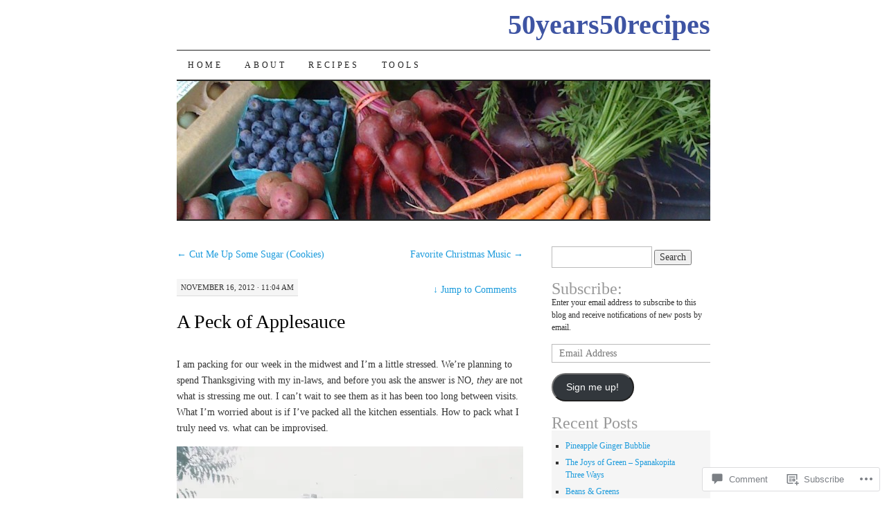

--- FILE ---
content_type: text/html; charset=UTF-8
request_url: https://50years50recipes.com/2012/11/16/a-peck-of-applesauce/
body_size: 24604
content:
<!DOCTYPE html>
<!--[if IE 7]>
<html id="ie7" lang="en">
<![endif]-->
<!--[if (gt IE 7) | (!IE)]><!-->
<html lang="en">
<!--<![endif]-->
<head>
<meta charset="UTF-8" />
<title>A Peck of Applesauce | 50years50recipes</title>
<link rel="profile" href="http://gmpg.org/xfn/11" />
<link rel="pingback" href="https://50years50recipes.com/xmlrpc.php" />
<meta name='robots' content='max-image-preview:large' />

<!-- Async WordPress.com Remote Login -->
<script id="wpcom_remote_login_js">
var wpcom_remote_login_extra_auth = '';
function wpcom_remote_login_remove_dom_node_id( element_id ) {
	var dom_node = document.getElementById( element_id );
	if ( dom_node ) { dom_node.parentNode.removeChild( dom_node ); }
}
function wpcom_remote_login_remove_dom_node_classes( class_name ) {
	var dom_nodes = document.querySelectorAll( '.' + class_name );
	for ( var i = 0; i < dom_nodes.length; i++ ) {
		dom_nodes[ i ].parentNode.removeChild( dom_nodes[ i ] );
	}
}
function wpcom_remote_login_final_cleanup() {
	wpcom_remote_login_remove_dom_node_classes( "wpcom_remote_login_msg" );
	wpcom_remote_login_remove_dom_node_id( "wpcom_remote_login_key" );
	wpcom_remote_login_remove_dom_node_id( "wpcom_remote_login_validate" );
	wpcom_remote_login_remove_dom_node_id( "wpcom_remote_login_js" );
	wpcom_remote_login_remove_dom_node_id( "wpcom_request_access_iframe" );
	wpcom_remote_login_remove_dom_node_id( "wpcom_request_access_styles" );
}

// Watch for messages back from the remote login
window.addEventListener( "message", function( e ) {
	if ( e.origin === "https://r-login.wordpress.com" ) {
		var data = {};
		try {
			data = JSON.parse( e.data );
		} catch( e ) {
			wpcom_remote_login_final_cleanup();
			return;
		}

		if ( data.msg === 'LOGIN' ) {
			// Clean up the login check iframe
			wpcom_remote_login_remove_dom_node_id( "wpcom_remote_login_key" );

			var id_regex = new RegExp( /^[0-9]+$/ );
			var token_regex = new RegExp( /^.*|.*|.*$/ );
			if (
				token_regex.test( data.token )
				&& id_regex.test( data.wpcomid )
			) {
				// We have everything we need to ask for a login
				var script = document.createElement( "script" );
				script.setAttribute( "id", "wpcom_remote_login_validate" );
				script.src = '/remote-login.php?wpcom_remote_login=validate'
					+ '&wpcomid=' + data.wpcomid
					+ '&token=' + encodeURIComponent( data.token )
					+ '&host=' + window.location.protocol
					+ '//' + window.location.hostname
					+ '&postid=1877'
					+ '&is_singular=1';
				document.body.appendChild( script );
			}

			return;
		}

		// Safari ITP, not logged in, so redirect
		if ( data.msg === 'LOGIN-REDIRECT' ) {
			window.location = 'https://wordpress.com/log-in?redirect_to=' + window.location.href;
			return;
		}

		// Safari ITP, storage access failed, remove the request
		if ( data.msg === 'LOGIN-REMOVE' ) {
			var css_zap = 'html { -webkit-transition: margin-top 1s; transition: margin-top 1s; } /* 9001 */ html { margin-top: 0 !important; } * html body { margin-top: 0 !important; } @media screen and ( max-width: 782px ) { html { margin-top: 0 !important; } * html body { margin-top: 0 !important; } }';
			var style_zap = document.createElement( 'style' );
			style_zap.type = 'text/css';
			style_zap.appendChild( document.createTextNode( css_zap ) );
			document.body.appendChild( style_zap );

			var e = document.getElementById( 'wpcom_request_access_iframe' );
			e.parentNode.removeChild( e );

			document.cookie = 'wordpress_com_login_access=denied; path=/; max-age=31536000';

			return;
		}

		// Safari ITP
		if ( data.msg === 'REQUEST_ACCESS' ) {
			console.log( 'request access: safari' );

			// Check ITP iframe enable/disable knob
			if ( wpcom_remote_login_extra_auth !== 'safari_itp_iframe' ) {
				return;
			}

			// If we are in a "private window" there is no ITP.
			var private_window = false;
			try {
				var opendb = window.openDatabase( null, null, null, null );
			} catch( e ) {
				private_window = true;
			}

			if ( private_window ) {
				console.log( 'private window' );
				return;
			}

			var iframe = document.createElement( 'iframe' );
			iframe.id = 'wpcom_request_access_iframe';
			iframe.setAttribute( 'scrolling', 'no' );
			iframe.setAttribute( 'sandbox', 'allow-storage-access-by-user-activation allow-scripts allow-same-origin allow-top-navigation-by-user-activation' );
			iframe.src = 'https://r-login.wordpress.com/remote-login.php?wpcom_remote_login=request_access&origin=' + encodeURIComponent( data.origin ) + '&wpcomid=' + encodeURIComponent( data.wpcomid );

			var css = 'html { -webkit-transition: margin-top 1s; transition: margin-top 1s; } /* 9001 */ html { margin-top: 46px !important; } * html body { margin-top: 46px !important; } @media screen and ( max-width: 660px ) { html { margin-top: 71px !important; } * html body { margin-top: 71px !important; } #wpcom_request_access_iframe { display: block; height: 71px !important; } } #wpcom_request_access_iframe { border: 0px; height: 46px; position: fixed; top: 0; left: 0; width: 100%; min-width: 100%; z-index: 99999; background: #23282d; } ';

			var style = document.createElement( 'style' );
			style.type = 'text/css';
			style.id = 'wpcom_request_access_styles';
			style.appendChild( document.createTextNode( css ) );
			document.body.appendChild( style );

			document.body.appendChild( iframe );
		}

		if ( data.msg === 'DONE' ) {
			wpcom_remote_login_final_cleanup();
		}
	}
}, false );

// Inject the remote login iframe after the page has had a chance to load
// more critical resources
window.addEventListener( "DOMContentLoaded", function( e ) {
	var iframe = document.createElement( "iframe" );
	iframe.style.display = "none";
	iframe.setAttribute( "scrolling", "no" );
	iframe.setAttribute( "id", "wpcom_remote_login_key" );
	iframe.src = "https://r-login.wordpress.com/remote-login.php"
		+ "?wpcom_remote_login=key"
		+ "&origin=aHR0cHM6Ly81MHllYXJzNTByZWNpcGVzLmNvbQ%3D%3D"
		+ "&wpcomid=18763493"
		+ "&time=" + Math.floor( Date.now() / 1000 );
	document.body.appendChild( iframe );
}, false );
</script>
<link rel='dns-prefetch' href='//widgets.wp.com' />
<link rel='dns-prefetch' href='//s0.wp.com' />
<link rel="alternate" type="application/rss+xml" title="50years50recipes &raquo; Feed" href="https://50years50recipes.com/feed/" />
<link rel="alternate" type="application/rss+xml" title="50years50recipes &raquo; Comments Feed" href="https://50years50recipes.com/comments/feed/" />
<link rel="alternate" type="application/rss+xml" title="50years50recipes &raquo; A Peck of&nbsp;Applesauce Comments Feed" href="https://50years50recipes.com/2012/11/16/a-peck-of-applesauce/feed/" />
	<script type="text/javascript">
		/* <![CDATA[ */
		function addLoadEvent(func) {
			var oldonload = window.onload;
			if (typeof window.onload != 'function') {
				window.onload = func;
			} else {
				window.onload = function () {
					oldonload();
					func();
				}
			}
		}
		/* ]]> */
	</script>
	<link crossorigin='anonymous' rel='stylesheet' id='all-css-0-1' href='/wp-content/mu-plugins/likes/jetpack-likes.css?m=1743883414i&cssminify=yes' type='text/css' media='all' />
<style id='wp-emoji-styles-inline-css'>

	img.wp-smiley, img.emoji {
		display: inline !important;
		border: none !important;
		box-shadow: none !important;
		height: 1em !important;
		width: 1em !important;
		margin: 0 0.07em !important;
		vertical-align: -0.1em !important;
		background: none !important;
		padding: 0 !important;
	}
/*# sourceURL=wp-emoji-styles-inline-css */
</style>
<link crossorigin='anonymous' rel='stylesheet' id='all-css-2-1' href='/wp-content/plugins/gutenberg-core/v22.2.0/build/styles/block-library/style.css?m=1764855221i&cssminify=yes' type='text/css' media='all' />
<style id='wp-block-library-inline-css'>
.has-text-align-justify {
	text-align:justify;
}
.has-text-align-justify{text-align:justify;}

/*# sourceURL=wp-block-library-inline-css */
</style><style id='global-styles-inline-css'>
:root{--wp--preset--aspect-ratio--square: 1;--wp--preset--aspect-ratio--4-3: 4/3;--wp--preset--aspect-ratio--3-4: 3/4;--wp--preset--aspect-ratio--3-2: 3/2;--wp--preset--aspect-ratio--2-3: 2/3;--wp--preset--aspect-ratio--16-9: 16/9;--wp--preset--aspect-ratio--9-16: 9/16;--wp--preset--color--black: #000000;--wp--preset--color--cyan-bluish-gray: #abb8c3;--wp--preset--color--white: #ffffff;--wp--preset--color--pale-pink: #f78da7;--wp--preset--color--vivid-red: #cf2e2e;--wp--preset--color--luminous-vivid-orange: #ff6900;--wp--preset--color--luminous-vivid-amber: #fcb900;--wp--preset--color--light-green-cyan: #7bdcb5;--wp--preset--color--vivid-green-cyan: #00d084;--wp--preset--color--pale-cyan-blue: #8ed1fc;--wp--preset--color--vivid-cyan-blue: #0693e3;--wp--preset--color--vivid-purple: #9b51e0;--wp--preset--gradient--vivid-cyan-blue-to-vivid-purple: linear-gradient(135deg,rgb(6,147,227) 0%,rgb(155,81,224) 100%);--wp--preset--gradient--light-green-cyan-to-vivid-green-cyan: linear-gradient(135deg,rgb(122,220,180) 0%,rgb(0,208,130) 100%);--wp--preset--gradient--luminous-vivid-amber-to-luminous-vivid-orange: linear-gradient(135deg,rgb(252,185,0) 0%,rgb(255,105,0) 100%);--wp--preset--gradient--luminous-vivid-orange-to-vivid-red: linear-gradient(135deg,rgb(255,105,0) 0%,rgb(207,46,46) 100%);--wp--preset--gradient--very-light-gray-to-cyan-bluish-gray: linear-gradient(135deg,rgb(238,238,238) 0%,rgb(169,184,195) 100%);--wp--preset--gradient--cool-to-warm-spectrum: linear-gradient(135deg,rgb(74,234,220) 0%,rgb(151,120,209) 20%,rgb(207,42,186) 40%,rgb(238,44,130) 60%,rgb(251,105,98) 80%,rgb(254,248,76) 100%);--wp--preset--gradient--blush-light-purple: linear-gradient(135deg,rgb(255,206,236) 0%,rgb(152,150,240) 100%);--wp--preset--gradient--blush-bordeaux: linear-gradient(135deg,rgb(254,205,165) 0%,rgb(254,45,45) 50%,rgb(107,0,62) 100%);--wp--preset--gradient--luminous-dusk: linear-gradient(135deg,rgb(255,203,112) 0%,rgb(199,81,192) 50%,rgb(65,88,208) 100%);--wp--preset--gradient--pale-ocean: linear-gradient(135deg,rgb(255,245,203) 0%,rgb(182,227,212) 50%,rgb(51,167,181) 100%);--wp--preset--gradient--electric-grass: linear-gradient(135deg,rgb(202,248,128) 0%,rgb(113,206,126) 100%);--wp--preset--gradient--midnight: linear-gradient(135deg,rgb(2,3,129) 0%,rgb(40,116,252) 100%);--wp--preset--font-size--small: 13px;--wp--preset--font-size--medium: 20px;--wp--preset--font-size--large: 36px;--wp--preset--font-size--x-large: 42px;--wp--preset--font-family--albert-sans: 'Albert Sans', sans-serif;--wp--preset--font-family--alegreya: Alegreya, serif;--wp--preset--font-family--arvo: Arvo, serif;--wp--preset--font-family--bodoni-moda: 'Bodoni Moda', serif;--wp--preset--font-family--bricolage-grotesque: 'Bricolage Grotesque', sans-serif;--wp--preset--font-family--cabin: Cabin, sans-serif;--wp--preset--font-family--chivo: Chivo, sans-serif;--wp--preset--font-family--commissioner: Commissioner, sans-serif;--wp--preset--font-family--cormorant: Cormorant, serif;--wp--preset--font-family--courier-prime: 'Courier Prime', monospace;--wp--preset--font-family--crimson-pro: 'Crimson Pro', serif;--wp--preset--font-family--dm-mono: 'DM Mono', monospace;--wp--preset--font-family--dm-sans: 'DM Sans', sans-serif;--wp--preset--font-family--dm-serif-display: 'DM Serif Display', serif;--wp--preset--font-family--domine: Domine, serif;--wp--preset--font-family--eb-garamond: 'EB Garamond', serif;--wp--preset--font-family--epilogue: Epilogue, sans-serif;--wp--preset--font-family--fahkwang: Fahkwang, sans-serif;--wp--preset--font-family--figtree: Figtree, sans-serif;--wp--preset--font-family--fira-sans: 'Fira Sans', sans-serif;--wp--preset--font-family--fjalla-one: 'Fjalla One', sans-serif;--wp--preset--font-family--fraunces: Fraunces, serif;--wp--preset--font-family--gabarito: Gabarito, system-ui;--wp--preset--font-family--ibm-plex-mono: 'IBM Plex Mono', monospace;--wp--preset--font-family--ibm-plex-sans: 'IBM Plex Sans', sans-serif;--wp--preset--font-family--ibarra-real-nova: 'Ibarra Real Nova', serif;--wp--preset--font-family--instrument-serif: 'Instrument Serif', serif;--wp--preset--font-family--inter: Inter, sans-serif;--wp--preset--font-family--josefin-sans: 'Josefin Sans', sans-serif;--wp--preset--font-family--jost: Jost, sans-serif;--wp--preset--font-family--libre-baskerville: 'Libre Baskerville', serif;--wp--preset--font-family--libre-franklin: 'Libre Franklin', sans-serif;--wp--preset--font-family--literata: Literata, serif;--wp--preset--font-family--lora: Lora, serif;--wp--preset--font-family--merriweather: Merriweather, serif;--wp--preset--font-family--montserrat: Montserrat, sans-serif;--wp--preset--font-family--newsreader: Newsreader, serif;--wp--preset--font-family--noto-sans-mono: 'Noto Sans Mono', sans-serif;--wp--preset--font-family--nunito: Nunito, sans-serif;--wp--preset--font-family--open-sans: 'Open Sans', sans-serif;--wp--preset--font-family--overpass: Overpass, sans-serif;--wp--preset--font-family--pt-serif: 'PT Serif', serif;--wp--preset--font-family--petrona: Petrona, serif;--wp--preset--font-family--piazzolla: Piazzolla, serif;--wp--preset--font-family--playfair-display: 'Playfair Display', serif;--wp--preset--font-family--plus-jakarta-sans: 'Plus Jakarta Sans', sans-serif;--wp--preset--font-family--poppins: Poppins, sans-serif;--wp--preset--font-family--raleway: Raleway, sans-serif;--wp--preset--font-family--roboto: Roboto, sans-serif;--wp--preset--font-family--roboto-slab: 'Roboto Slab', serif;--wp--preset--font-family--rubik: Rubik, sans-serif;--wp--preset--font-family--rufina: Rufina, serif;--wp--preset--font-family--sora: Sora, sans-serif;--wp--preset--font-family--source-sans-3: 'Source Sans 3', sans-serif;--wp--preset--font-family--source-serif-4: 'Source Serif 4', serif;--wp--preset--font-family--space-mono: 'Space Mono', monospace;--wp--preset--font-family--syne: Syne, sans-serif;--wp--preset--font-family--texturina: Texturina, serif;--wp--preset--font-family--urbanist: Urbanist, sans-serif;--wp--preset--font-family--work-sans: 'Work Sans', sans-serif;--wp--preset--spacing--20: 0.44rem;--wp--preset--spacing--30: 0.67rem;--wp--preset--spacing--40: 1rem;--wp--preset--spacing--50: 1.5rem;--wp--preset--spacing--60: 2.25rem;--wp--preset--spacing--70: 3.38rem;--wp--preset--spacing--80: 5.06rem;--wp--preset--shadow--natural: 6px 6px 9px rgba(0, 0, 0, 0.2);--wp--preset--shadow--deep: 12px 12px 50px rgba(0, 0, 0, 0.4);--wp--preset--shadow--sharp: 6px 6px 0px rgba(0, 0, 0, 0.2);--wp--preset--shadow--outlined: 6px 6px 0px -3px rgb(255, 255, 255), 6px 6px rgb(0, 0, 0);--wp--preset--shadow--crisp: 6px 6px 0px rgb(0, 0, 0);}:where(.is-layout-flex){gap: 0.5em;}:where(.is-layout-grid){gap: 0.5em;}body .is-layout-flex{display: flex;}.is-layout-flex{flex-wrap: wrap;align-items: center;}.is-layout-flex > :is(*, div){margin: 0;}body .is-layout-grid{display: grid;}.is-layout-grid > :is(*, div){margin: 0;}:where(.wp-block-columns.is-layout-flex){gap: 2em;}:where(.wp-block-columns.is-layout-grid){gap: 2em;}:where(.wp-block-post-template.is-layout-flex){gap: 1.25em;}:where(.wp-block-post-template.is-layout-grid){gap: 1.25em;}.has-black-color{color: var(--wp--preset--color--black) !important;}.has-cyan-bluish-gray-color{color: var(--wp--preset--color--cyan-bluish-gray) !important;}.has-white-color{color: var(--wp--preset--color--white) !important;}.has-pale-pink-color{color: var(--wp--preset--color--pale-pink) !important;}.has-vivid-red-color{color: var(--wp--preset--color--vivid-red) !important;}.has-luminous-vivid-orange-color{color: var(--wp--preset--color--luminous-vivid-orange) !important;}.has-luminous-vivid-amber-color{color: var(--wp--preset--color--luminous-vivid-amber) !important;}.has-light-green-cyan-color{color: var(--wp--preset--color--light-green-cyan) !important;}.has-vivid-green-cyan-color{color: var(--wp--preset--color--vivid-green-cyan) !important;}.has-pale-cyan-blue-color{color: var(--wp--preset--color--pale-cyan-blue) !important;}.has-vivid-cyan-blue-color{color: var(--wp--preset--color--vivid-cyan-blue) !important;}.has-vivid-purple-color{color: var(--wp--preset--color--vivid-purple) !important;}.has-black-background-color{background-color: var(--wp--preset--color--black) !important;}.has-cyan-bluish-gray-background-color{background-color: var(--wp--preset--color--cyan-bluish-gray) !important;}.has-white-background-color{background-color: var(--wp--preset--color--white) !important;}.has-pale-pink-background-color{background-color: var(--wp--preset--color--pale-pink) !important;}.has-vivid-red-background-color{background-color: var(--wp--preset--color--vivid-red) !important;}.has-luminous-vivid-orange-background-color{background-color: var(--wp--preset--color--luminous-vivid-orange) !important;}.has-luminous-vivid-amber-background-color{background-color: var(--wp--preset--color--luminous-vivid-amber) !important;}.has-light-green-cyan-background-color{background-color: var(--wp--preset--color--light-green-cyan) !important;}.has-vivid-green-cyan-background-color{background-color: var(--wp--preset--color--vivid-green-cyan) !important;}.has-pale-cyan-blue-background-color{background-color: var(--wp--preset--color--pale-cyan-blue) !important;}.has-vivid-cyan-blue-background-color{background-color: var(--wp--preset--color--vivid-cyan-blue) !important;}.has-vivid-purple-background-color{background-color: var(--wp--preset--color--vivid-purple) !important;}.has-black-border-color{border-color: var(--wp--preset--color--black) !important;}.has-cyan-bluish-gray-border-color{border-color: var(--wp--preset--color--cyan-bluish-gray) !important;}.has-white-border-color{border-color: var(--wp--preset--color--white) !important;}.has-pale-pink-border-color{border-color: var(--wp--preset--color--pale-pink) !important;}.has-vivid-red-border-color{border-color: var(--wp--preset--color--vivid-red) !important;}.has-luminous-vivid-orange-border-color{border-color: var(--wp--preset--color--luminous-vivid-orange) !important;}.has-luminous-vivid-amber-border-color{border-color: var(--wp--preset--color--luminous-vivid-amber) !important;}.has-light-green-cyan-border-color{border-color: var(--wp--preset--color--light-green-cyan) !important;}.has-vivid-green-cyan-border-color{border-color: var(--wp--preset--color--vivid-green-cyan) !important;}.has-pale-cyan-blue-border-color{border-color: var(--wp--preset--color--pale-cyan-blue) !important;}.has-vivid-cyan-blue-border-color{border-color: var(--wp--preset--color--vivid-cyan-blue) !important;}.has-vivid-purple-border-color{border-color: var(--wp--preset--color--vivid-purple) !important;}.has-vivid-cyan-blue-to-vivid-purple-gradient-background{background: var(--wp--preset--gradient--vivid-cyan-blue-to-vivid-purple) !important;}.has-light-green-cyan-to-vivid-green-cyan-gradient-background{background: var(--wp--preset--gradient--light-green-cyan-to-vivid-green-cyan) !important;}.has-luminous-vivid-amber-to-luminous-vivid-orange-gradient-background{background: var(--wp--preset--gradient--luminous-vivid-amber-to-luminous-vivid-orange) !important;}.has-luminous-vivid-orange-to-vivid-red-gradient-background{background: var(--wp--preset--gradient--luminous-vivid-orange-to-vivid-red) !important;}.has-very-light-gray-to-cyan-bluish-gray-gradient-background{background: var(--wp--preset--gradient--very-light-gray-to-cyan-bluish-gray) !important;}.has-cool-to-warm-spectrum-gradient-background{background: var(--wp--preset--gradient--cool-to-warm-spectrum) !important;}.has-blush-light-purple-gradient-background{background: var(--wp--preset--gradient--blush-light-purple) !important;}.has-blush-bordeaux-gradient-background{background: var(--wp--preset--gradient--blush-bordeaux) !important;}.has-luminous-dusk-gradient-background{background: var(--wp--preset--gradient--luminous-dusk) !important;}.has-pale-ocean-gradient-background{background: var(--wp--preset--gradient--pale-ocean) !important;}.has-electric-grass-gradient-background{background: var(--wp--preset--gradient--electric-grass) !important;}.has-midnight-gradient-background{background: var(--wp--preset--gradient--midnight) !important;}.has-small-font-size{font-size: var(--wp--preset--font-size--small) !important;}.has-medium-font-size{font-size: var(--wp--preset--font-size--medium) !important;}.has-large-font-size{font-size: var(--wp--preset--font-size--large) !important;}.has-x-large-font-size{font-size: var(--wp--preset--font-size--x-large) !important;}.has-albert-sans-font-family{font-family: var(--wp--preset--font-family--albert-sans) !important;}.has-alegreya-font-family{font-family: var(--wp--preset--font-family--alegreya) !important;}.has-arvo-font-family{font-family: var(--wp--preset--font-family--arvo) !important;}.has-bodoni-moda-font-family{font-family: var(--wp--preset--font-family--bodoni-moda) !important;}.has-bricolage-grotesque-font-family{font-family: var(--wp--preset--font-family--bricolage-grotesque) !important;}.has-cabin-font-family{font-family: var(--wp--preset--font-family--cabin) !important;}.has-chivo-font-family{font-family: var(--wp--preset--font-family--chivo) !important;}.has-commissioner-font-family{font-family: var(--wp--preset--font-family--commissioner) !important;}.has-cormorant-font-family{font-family: var(--wp--preset--font-family--cormorant) !important;}.has-courier-prime-font-family{font-family: var(--wp--preset--font-family--courier-prime) !important;}.has-crimson-pro-font-family{font-family: var(--wp--preset--font-family--crimson-pro) !important;}.has-dm-mono-font-family{font-family: var(--wp--preset--font-family--dm-mono) !important;}.has-dm-sans-font-family{font-family: var(--wp--preset--font-family--dm-sans) !important;}.has-dm-serif-display-font-family{font-family: var(--wp--preset--font-family--dm-serif-display) !important;}.has-domine-font-family{font-family: var(--wp--preset--font-family--domine) !important;}.has-eb-garamond-font-family{font-family: var(--wp--preset--font-family--eb-garamond) !important;}.has-epilogue-font-family{font-family: var(--wp--preset--font-family--epilogue) !important;}.has-fahkwang-font-family{font-family: var(--wp--preset--font-family--fahkwang) !important;}.has-figtree-font-family{font-family: var(--wp--preset--font-family--figtree) !important;}.has-fira-sans-font-family{font-family: var(--wp--preset--font-family--fira-sans) !important;}.has-fjalla-one-font-family{font-family: var(--wp--preset--font-family--fjalla-one) !important;}.has-fraunces-font-family{font-family: var(--wp--preset--font-family--fraunces) !important;}.has-gabarito-font-family{font-family: var(--wp--preset--font-family--gabarito) !important;}.has-ibm-plex-mono-font-family{font-family: var(--wp--preset--font-family--ibm-plex-mono) !important;}.has-ibm-plex-sans-font-family{font-family: var(--wp--preset--font-family--ibm-plex-sans) !important;}.has-ibarra-real-nova-font-family{font-family: var(--wp--preset--font-family--ibarra-real-nova) !important;}.has-instrument-serif-font-family{font-family: var(--wp--preset--font-family--instrument-serif) !important;}.has-inter-font-family{font-family: var(--wp--preset--font-family--inter) !important;}.has-josefin-sans-font-family{font-family: var(--wp--preset--font-family--josefin-sans) !important;}.has-jost-font-family{font-family: var(--wp--preset--font-family--jost) !important;}.has-libre-baskerville-font-family{font-family: var(--wp--preset--font-family--libre-baskerville) !important;}.has-libre-franklin-font-family{font-family: var(--wp--preset--font-family--libre-franklin) !important;}.has-literata-font-family{font-family: var(--wp--preset--font-family--literata) !important;}.has-lora-font-family{font-family: var(--wp--preset--font-family--lora) !important;}.has-merriweather-font-family{font-family: var(--wp--preset--font-family--merriweather) !important;}.has-montserrat-font-family{font-family: var(--wp--preset--font-family--montserrat) !important;}.has-newsreader-font-family{font-family: var(--wp--preset--font-family--newsreader) !important;}.has-noto-sans-mono-font-family{font-family: var(--wp--preset--font-family--noto-sans-mono) !important;}.has-nunito-font-family{font-family: var(--wp--preset--font-family--nunito) !important;}.has-open-sans-font-family{font-family: var(--wp--preset--font-family--open-sans) !important;}.has-overpass-font-family{font-family: var(--wp--preset--font-family--overpass) !important;}.has-pt-serif-font-family{font-family: var(--wp--preset--font-family--pt-serif) !important;}.has-petrona-font-family{font-family: var(--wp--preset--font-family--petrona) !important;}.has-piazzolla-font-family{font-family: var(--wp--preset--font-family--piazzolla) !important;}.has-playfair-display-font-family{font-family: var(--wp--preset--font-family--playfair-display) !important;}.has-plus-jakarta-sans-font-family{font-family: var(--wp--preset--font-family--plus-jakarta-sans) !important;}.has-poppins-font-family{font-family: var(--wp--preset--font-family--poppins) !important;}.has-raleway-font-family{font-family: var(--wp--preset--font-family--raleway) !important;}.has-roboto-font-family{font-family: var(--wp--preset--font-family--roboto) !important;}.has-roboto-slab-font-family{font-family: var(--wp--preset--font-family--roboto-slab) !important;}.has-rubik-font-family{font-family: var(--wp--preset--font-family--rubik) !important;}.has-rufina-font-family{font-family: var(--wp--preset--font-family--rufina) !important;}.has-sora-font-family{font-family: var(--wp--preset--font-family--sora) !important;}.has-source-sans-3-font-family{font-family: var(--wp--preset--font-family--source-sans-3) !important;}.has-source-serif-4-font-family{font-family: var(--wp--preset--font-family--source-serif-4) !important;}.has-space-mono-font-family{font-family: var(--wp--preset--font-family--space-mono) !important;}.has-syne-font-family{font-family: var(--wp--preset--font-family--syne) !important;}.has-texturina-font-family{font-family: var(--wp--preset--font-family--texturina) !important;}.has-urbanist-font-family{font-family: var(--wp--preset--font-family--urbanist) !important;}.has-work-sans-font-family{font-family: var(--wp--preset--font-family--work-sans) !important;}
/*# sourceURL=global-styles-inline-css */
</style>

<style id='classic-theme-styles-inline-css'>
/*! This file is auto-generated */
.wp-block-button__link{color:#fff;background-color:#32373c;border-radius:9999px;box-shadow:none;text-decoration:none;padding:calc(.667em + 2px) calc(1.333em + 2px);font-size:1.125em}.wp-block-file__button{background:#32373c;color:#fff;text-decoration:none}
/*# sourceURL=/wp-includes/css/classic-themes.min.css */
</style>
<link crossorigin='anonymous' rel='stylesheet' id='all-css-4-1' href='/_static/??-eJx9jksOwjAMRC9EcCsEFQvEUVA+FqTUSRQ77fVxVbEBxMaSZ+bZA0sxPifBJEDNlKndY2LwuaLqVKyAJghDtDghaWzvmXfwG1uKMsa5UpHZ6KTYyMhDQf7HjSjF+qdRaTuxGcAtvb3bjCnkCrZJJisS/RcFXD24FqcAM1ann1VcK/Pnvna50qUfTl3XH8+HYXwBNR1jhQ==&cssminify=yes' type='text/css' media='all' />
<link rel='stylesheet' id='verbum-gutenberg-css-css' href='https://widgets.wp.com/verbum-block-editor/block-editor.css?ver=1738686361' media='all' />
<link crossorigin='anonymous' rel='stylesheet' id='all-css-6-1' href='/_static/??-eJx9i8sOhCAMAH9IbAxmH4eN36KksphCCS0h/v3qTS97m0lmoGXjOCkmBf1iRIFcF8iBXOEGojth70Q6uISxmkzVhyRQcCH2B3o4qov+mzyyIXazBk43MSvNoZzrFD/Dcxweb2vta/sBjzc9Qw==&cssminify=yes' type='text/css' media='all' />
<style id='jetpack-global-styles-frontend-style-inline-css'>
:root { --font-headings: unset; --font-base: unset; --font-headings-default: -apple-system,BlinkMacSystemFont,"Segoe UI",Roboto,Oxygen-Sans,Ubuntu,Cantarell,"Helvetica Neue",sans-serif; --font-base-default: -apple-system,BlinkMacSystemFont,"Segoe UI",Roboto,Oxygen-Sans,Ubuntu,Cantarell,"Helvetica Neue",sans-serif;}
/*# sourceURL=jetpack-global-styles-frontend-style-inline-css */
</style>
<link crossorigin='anonymous' rel='stylesheet' id='all-css-8-1' href='/_static/??-eJyNjcsKAjEMRX/IGtQZBxfip0hMS9sxTYppGfx7H7gRN+7ugcs5sFRHKi1Ig9Jd5R6zGMyhVaTrh8G6QFHfORhYwlvw6P39PbPENZmt4G/ROQuBKWVkxxrVvuBH1lIoz2waILJekF+HUzlupnG3nQ77YZwfuRJIaQ==&cssminify=yes' type='text/css' media='all' />
<script type="text/javascript" id="wpcom-actionbar-placeholder-js-extra">
/* <![CDATA[ */
var actionbardata = {"siteID":"18763493","postID":"1877","siteURL":"https://50years50recipes.com","xhrURL":"https://50years50recipes.com/wp-admin/admin-ajax.php","nonce":"49b2c6b157","isLoggedIn":"","statusMessage":"","subsEmailDefault":"instantly","proxyScriptUrl":"https://s0.wp.com/wp-content/js/wpcom-proxy-request.js?m=1513050504i&amp;ver=20211021","shortlink":"https://wp.me/p1gJeZ-uh","i18n":{"followedText":"New posts from this site will now appear in your \u003Ca href=\"https://wordpress.com/reader\"\u003EReader\u003C/a\u003E","foldBar":"Collapse this bar","unfoldBar":"Expand this bar","shortLinkCopied":"Shortlink copied to clipboard."}};
//# sourceURL=wpcom-actionbar-placeholder-js-extra
/* ]]> */
</script>
<script type="text/javascript" id="jetpack-mu-wpcom-settings-js-before">
/* <![CDATA[ */
var JETPACK_MU_WPCOM_SETTINGS = {"assetsUrl":"https://s0.wp.com/wp-content/mu-plugins/jetpack-mu-wpcom-plugin/sun/jetpack_vendor/automattic/jetpack-mu-wpcom/src/build/"};
//# sourceURL=jetpack-mu-wpcom-settings-js-before
/* ]]> */
</script>
<script crossorigin='anonymous' type='text/javascript'  src='/wp-content/js/rlt-proxy.js?m=1720530689i'></script>
<script type="text/javascript" id="rlt-proxy-js-after">
/* <![CDATA[ */
	rltInitialize( {"token":null,"iframeOrigins":["https:\/\/widgets.wp.com"]} );
//# sourceURL=rlt-proxy-js-after
/* ]]> */
</script>
<link rel="EditURI" type="application/rsd+xml" title="RSD" href="https://50years50recipes.wordpress.com/xmlrpc.php?rsd" />
<meta name="generator" content="WordPress.com" />
<link rel="canonical" href="https://50years50recipes.com/2012/11/16/a-peck-of-applesauce/" />
<link rel='shortlink' href='https://wp.me/p1gJeZ-uh' />
<link rel="alternate" type="application/json+oembed" href="https://public-api.wordpress.com/oembed/?format=json&amp;url=https%3A%2F%2F50years50recipes.com%2F2012%2F11%2F16%2Fa-peck-of-applesauce%2F&amp;for=wpcom-auto-discovery" /><link rel="alternate" type="application/xml+oembed" href="https://public-api.wordpress.com/oembed/?format=xml&amp;url=https%3A%2F%2F50years50recipes.com%2F2012%2F11%2F16%2Fa-peck-of-applesauce%2F&amp;for=wpcom-auto-discovery" />
<!-- Jetpack Open Graph Tags -->
<meta property="og:type" content="article" />
<meta property="og:title" content="A Peck of Applesauce" />
<meta property="og:url" content="https://50years50recipes.com/2012/11/16/a-peck-of-applesauce/" />
<meta property="og:description" content="I am packing for our week in the midwest and I&#8217;m a little stressed. We&#8217;re planning to spend Thanksgiving with my in-laws, and before you ask the answer is NO, they are not what is stres…" />
<meta property="article:published_time" content="2012-11-16T16:04:57+00:00" />
<meta property="article:modified_time" content="2012-12-11T13:42:51+00:00" />
<meta property="og:site_name" content="50years50recipes" />
<meta property="og:image" content="https://50years50recipes.com/wp-content/uploads/2012/11/michigan-house.jpg" />
<meta property="og:image:width" content="500" />
<meta property="og:image:height" content="332" />
<meta property="og:image:alt" content="&quot;Michigan house&quot;" />
<meta property="og:locale" content="en_US" />
<meta property="article:publisher" content="https://www.facebook.com/WordPresscom" />
<meta name="twitter:text:title" content="A Peck of&nbsp;Applesauce" />
<meta name="twitter:image" content="https://50years50recipes.com/wp-content/uploads/2012/11/michigan-house.jpg?w=640" />
<meta name="twitter:image:alt" content="&quot;Michigan house&quot;" />
<meta name="twitter:card" content="summary_large_image" />

<!-- End Jetpack Open Graph Tags -->
<link rel="shortcut icon" type="image/x-icon" href="https://secure.gravatar.com/blavatar/44612266b20c1df66f3cb66536cc73e9d1372da9b9b26d1d68261f075734dcf9?s=32" sizes="16x16" />
<link rel="icon" type="image/x-icon" href="https://secure.gravatar.com/blavatar/44612266b20c1df66f3cb66536cc73e9d1372da9b9b26d1d68261f075734dcf9?s=32" sizes="16x16" />
<link rel="apple-touch-icon" href="https://secure.gravatar.com/blavatar/44612266b20c1df66f3cb66536cc73e9d1372da9b9b26d1d68261f075734dcf9?s=114" />
<link rel='openid.server' href='https://50years50recipes.com/?openidserver=1' />
<link rel='openid.delegate' href='https://50years50recipes.com/' />
<link rel="search" type="application/opensearchdescription+xml" href="https://50years50recipes.com/osd.xml" title="50years50recipes" />
<link rel="search" type="application/opensearchdescription+xml" href="https://s1.wp.com/opensearch.xml" title="WordPress.com" />
<meta name="description" content="I am packing for our week in the midwest and I&#039;m a little stressed. We&#039;re planning to spend Thanksgiving with my in-laws, and before you ask the answer is NO, they are not what is stressing me out. I can&#039;t wait to see them as it has been too long between visits. What I&#039;m worried&hellip;" />
	<style type="text/css">
			#site-title a {
			color: #3e54a3;
		}
		</style>
	<link crossorigin='anonymous' rel='stylesheet' id='all-css-0-3' href='/wp-content/mu-plugins/jetpack-plugin/sun/_inc/build/subscriptions/subscriptions.min.css?m=1753981412i&cssminify=yes' type='text/css' media='all' />
</head>

<body class="wp-singular post-template-default single single-post postid-1877 single-format-standard wp-theme-pubpilcrow customizer-styles-applied two-column content-sidebar color-light jetpack-reblog-enabled">
<div id="container" class="hfeed">
	<div id="page" class="blog">
		<div id="header">
						<div id="site-title">
				<span>
					<a href="https://50years50recipes.com/" title="50years50recipes" rel="home">50years50recipes</a>
				</span>
			</div>

			<div id="nav" role="navigation">
			  				<div class="skip-link screen-reader-text"><a href="#content" title="Skip to content">Skip to content</a></div>
								<div class="menu"><ul>
<li ><a href="https://50years50recipes.com/">Home</a></li><li class="page_item page-item-2"><a href="https://50years50recipes.com/about/">About</a></li>
<li class="page_item page-item-1179"><a href="https://50years50recipes.com/recipe-index/">Recipes</a></li>
<li class="page_item page-item-1192"><a href="https://50years50recipes.com/favorite-tools/">Tools</a></li>
</ul></div>
			</div><!-- #nav -->

			<div id="pic">
				<a href="https://50years50recipes.com/" rel="home">
										<img src="https://50years50recipes.com/wp-content/uploads/2011/01/cropped-img_06791.jpg" width="770" height="200" alt="" />
								</a>
			</div><!-- #pic -->
		</div><!-- #header -->

		<div id="content-box">

<div id="content-container">
	<div id="content" role="main">

	
<div id="nav-above" class="navigation">
	<div class="nav-previous"><a href="https://50years50recipes.com/2012/10/31/cut-me-up-some-sugar-cookies/" rel="prev"><span class="meta-nav">&larr;</span> Cut Me Up Some Sugar&nbsp;(Cookies)</a></div>
	<div class="nav-next"><a href="https://50years50recipes.com/2012/12/11/favorite-christmas-music/" rel="next">Favorite Christmas Music <span class="meta-nav">&rarr;</span></a></div>
</div><!-- #nav-above -->

<div id="post-1877" class="post-1877 post type-post status-publish format-standard hentry category-50-recipes tag-apple-country tag-applesauce tag-thanksgiving">
	<div class="entry-meta">

		November 16, 2012 &middot; 11:04 am	</div><!-- .entry-meta -->

		<div class="jump"><a href="https://50years50recipes.com/2012/11/16/a-peck-of-applesauce/#comments"><span class="meta-nav">&darr; </span>Jump to Comments</a></div>
	<h1 class="entry-title"><a href="https://50years50recipes.com/2012/11/16/a-peck-of-applesauce/" rel="bookmark">A Peck of&nbsp;Applesauce</a></h1>
	<div class="entry entry-content">
		<p>I am packing for our week in the midwest and I&#8217;m a little stressed. We&#8217;re planning to spend Thanksgiving with my in-laws, and before you ask the answer is NO, <em>they</em> are not what is stressing me out. I can&#8217;t wait to see them as it has been too long between visits. What I&#8217;m worried about is if I&#8217;ve packed all the kitchen essentials. How to pack what I truly need vs. what can be improvised.</p>
<p><a href="https://50years50recipes.com/wp-content/uploads/2012/11/michigan-house.jpg"><img class="aligncenter size-full wp-image-1878" title="michigan house" alt="&quot;Michigan house&quot;" src="https://50years50recipes.com/wp-content/uploads/2012/11/michigan-house.jpg?w=500&#038;h=332" width="500" height="332" srcset="https://50years50recipes.com/wp-content/uploads/2012/11/michigan-house.jpg?w=500&amp;h=332 500w, https://50years50recipes.com/wp-content/uploads/2012/11/michigan-house.jpg?w=1000&amp;h=665 1000w, https://50years50recipes.com/wp-content/uploads/2012/11/michigan-house.jpg?w=150&amp;h=100 150w, https://50years50recipes.com/wp-content/uploads/2012/11/michigan-house.jpg?w=300&amp;h=199 300w, https://50years50recipes.com/wp-content/uploads/2012/11/michigan-house.jpg?w=768&amp;h=511 768w" sizes="(max-width: 500px) 100vw, 500px" /></a></p>
<p>Our plan is to meet in Michigan at the house my husband&#8217;s grandfather built and have a big, huge, classic family holiday meal. Something along the lines of Cynthia Rylant&#8217;s fabulous children&#8217;s book <a href="http://www.amazon.com/Relatives-Came-Cynthia-Rylant/dp/0689717385" target="_blank"><span style="text-decoration:underline;">When the Relatives Came</span></a>. Only we&#8217;ll add turkey and cranberry sauce to the story.</p>
<div data-shortcode="caption" id="attachment_1898" style="width: 349px" class="wp-caption aligncenter"><a href="https://50years50recipes.com/wp-content/uploads/2012/11/grandpa-tyskling-and-judy1.jpg"><img aria-describedby="caption-attachment-1898" class="size-full wp-image-1898" title="Grandpa Tyskling and Judy" alt="&quot;Grandpa Tyskling and Judy&quot;" src="https://50years50recipes.com/wp-content/uploads/2012/11/grandpa-tyskling-and-judy1.jpg?w=500"   srcset="https://50years50recipes.com/wp-content/uploads/2012/11/grandpa-tyskling-and-judy1.jpg 339w, https://50years50recipes.com/wp-content/uploads/2012/11/grandpa-tyskling-and-judy1.jpg?w=73&amp;h=150 73w, https://50years50recipes.com/wp-content/uploads/2012/11/grandpa-tyskling-and-judy1.jpg?w=145&amp;h=300 145w" sizes="(max-width: 339px) 100vw, 339px" /></a><p id="caption-attachment-1898" class="wp-caption-text">Grandpa Tyskling and Judy</p></div>
<p style="text-align:left;">There will be one Grandmother (my mother-in-law Judy), three siblings (my husband plus his brother and sister), their spouses (my brother-in-law, sister-in-law, and me) plus all nine cousins. It&#8217;s not the number of people which has me concerned, since I agree with Rylant and think the more the merrier. Rather will the house have pots and pans big enough for the mountains of mashed potatoes, rivers of gravy, and vats of green beans? Or will we need to cook the food in shifts? To stave off my anxieties I&#8217;ve started cooking a few things to pack and bring along. Cooking is my therapy. I&#8217;ve also packed a few bottles of wine, which in a pinch, can be used as rolling pins after they&#8217;ve done their duty during cocktail hour. My stress level is dropping as I write this.</p>
<p><a href="https://50years50recipes.com/wp-content/uploads/2012/11/clarkdale-fruit-farm.jpg"><img class="aligncenter size-full wp-image-1882" title="clarkdale fruit farm" alt="&quot;Clarkdale Fruit Farm&quot;" src="https://50years50recipes.com/wp-content/uploads/2012/11/clarkdale-fruit-farm.jpg?w=500&#038;h=429" width="500" height="429" srcset="https://50years50recipes.com/wp-content/uploads/2012/11/clarkdale-fruit-farm.jpg?w=500&amp;h=429 500w, https://50years50recipes.com/wp-content/uploads/2012/11/clarkdale-fruit-farm.jpg?w=1000&amp;h=859 1000w, https://50years50recipes.com/wp-content/uploads/2012/11/clarkdale-fruit-farm.jpg?w=150&amp;h=129 150w, https://50years50recipes.com/wp-content/uploads/2012/11/clarkdale-fruit-farm.jpg?w=300&amp;h=258 300w, https://50years50recipes.com/wp-content/uploads/2012/11/clarkdale-fruit-farm.jpg?w=768&amp;h=659 768w" sizes="(max-width: 500px) 100vw, 500px" /></a></p>
<p>What I started with making was applesauce. This almost doesn&#8217;t qualify as a recipe, but perhaps there are a few people out there who don&#8217;t know how to make homemade applesauce. It couldn&#8217;t be easier or more stress-free if you live in <a href="http://www.clarkdalefruitfarms.com/" target="_blank">apple country</a>. The trick, as I have mentioned before when you are cooking with fruit, is to mix up your varieties – in this case apples. Then your only other decision is chunky or smooth.</p>
<p><a href="https://50years50recipes.com/wp-content/uploads/2012/11/many-apples.jpg"><img loading="lazy" class="aligncenter size-full wp-image-1880" title="many apples" alt="&quot;many apples&quot;" src="https://50years50recipes.com/wp-content/uploads/2012/11/many-apples.jpg?w=500&#038;h=669" width="500" height="669" srcset="https://50years50recipes.com/wp-content/uploads/2012/11/many-apples.jpg?w=500&amp;h=669 500w, https://50years50recipes.com/wp-content/uploads/2012/11/many-apples.jpg?w=1000&amp;h=1339 1000w, https://50years50recipes.com/wp-content/uploads/2012/11/many-apples.jpg?w=112&amp;h=150 112w, https://50years50recipes.com/wp-content/uploads/2012/11/many-apples.jpg?w=224&amp;h=300 224w, https://50years50recipes.com/wp-content/uploads/2012/11/many-apples.jpg?w=768&amp;h=1028 768w, https://50years50recipes.com/wp-content/uploads/2012/11/many-apples.jpg?w=765&amp;h=1024 765w" sizes="(max-width: 500px) 100vw, 500px" /></a></p>
<p><strong>50 Apple Applesauce</strong></p>
<p>Buy as many different apple varieties as you can get your hands on. Trust me, there is no such thing as too much applesauce. If you want smooth you will need a <strong>foley food mill</strong>. If you prefer chunky all you&#8217;ll need is a huge pot and a reliable paring knife. The real difference between the two is prep time vs. clean up time. Chunky is all in the prep. Smooth will mean more time at the sink.</p>
<div data-shortcode="caption" id="attachment_1881" style="width: 510px" class="wp-caption aligncenter"><a href="https://50years50recipes.com/wp-content/uploads/2012/11/enameled-cast-iron-pots.jpg"><img aria-describedby="caption-attachment-1881" loading="lazy" class="size-full wp-image-1881" title="enameled cast iron pots" alt="&quot;cast iron enameled pots&quot;" src="https://50years50recipes.com/wp-content/uploads/2012/11/enameled-cast-iron-pots.jpg?w=500&#038;h=373" width="500" height="373" srcset="https://50years50recipes.com/wp-content/uploads/2012/11/enameled-cast-iron-pots.jpg?w=500&amp;h=373 500w, https://50years50recipes.com/wp-content/uploads/2012/11/enameled-cast-iron-pots.jpg?w=1000&amp;h=747 1000w, https://50years50recipes.com/wp-content/uploads/2012/11/enameled-cast-iron-pots.jpg?w=150&amp;h=112 150w, https://50years50recipes.com/wp-content/uploads/2012/11/enameled-cast-iron-pots.jpg?w=300&amp;h=224 300w, https://50years50recipes.com/wp-content/uploads/2012/11/enameled-cast-iron-pots.jpg?w=768&amp;h=574 768w" sizes="(max-width: 500px) 100vw, 500px" /></a><p id="caption-attachment-1881" class="wp-caption-text">Vintage cast iron enameled pots</p></div>
<p><strong>Smooth Applesauce</strong></p>
<p>Wash as many apples as will fit in your pot (my giant cast iron enameled pot can hold a lot). Cut them into eighths add a splash of water and cover (that&#8217;s right, apples, seeds, skin and all). Cook over low heat (with your pot sitting on a flame tamer), stirring every once in a while to prevent the apples from burning. Cover the pot to help things along.</p>
<p>When the apples are soft and cooked down ladle everything into your foley food mill. The food mill will grind out the skin, seeds and stems while at the same time giving you a lovely pink toned applesauce (if your apples were red skinned). This applesauce is a thousand times better than jarred because it has a depth of flavor you can&#8217;t get with just one type of apple.</p>
<p>For those of you who may never have used a foley food mill be aware that they can often make noises of the rude, immature kind. Hearing applesauce burp, fart and squelch seems to cause giggles in children of all ages from toddlers to teens to middle age men. You have been warned.</p>
<p><strong>Chunky Applesauce</strong></p>
<p>Pretty much the same as for smooth only this time you peel and core the apples before cooking them. I can fit around 50 apples in my giant blue pot. Don&#8217;t forget the splash of water before you turn on the stove top. I always use a flame tamer to keep the heat well-distributed under the pot. This is what it will look like when things really get cooking:</p>
<p><a href="https://50years50recipes.com/wp-content/uploads/2012/11/applesauce-cooking.jpg"><img loading="lazy" class="aligncenter size-full wp-image-1883" title="applesauce cooking" alt="&quot;applesauce cooking&quot;" src="https://50years50recipes.com/wp-content/uploads/2012/11/applesauce-cooking.jpg?w=500&#038;h=669" width="500" height="669" srcset="https://50years50recipes.com/wp-content/uploads/2012/11/applesauce-cooking.jpg?w=500&amp;h=669 500w, https://50years50recipes.com/wp-content/uploads/2012/11/applesauce-cooking.jpg?w=1000&amp;h=1339 1000w, https://50years50recipes.com/wp-content/uploads/2012/11/applesauce-cooking.jpg?w=112&amp;h=150 112w, https://50years50recipes.com/wp-content/uploads/2012/11/applesauce-cooking.jpg?w=224&amp;h=300 224w, https://50years50recipes.com/wp-content/uploads/2012/11/applesauce-cooking.jpg?w=768&amp;h=1028 768w, https://50years50recipes.com/wp-content/uploads/2012/11/applesauce-cooking.jpg?w=765&amp;h=1024 765w" sizes="(max-width: 500px) 100vw, 500px" /></a>A few stirs and when the applesauce is fully cooked it will &#8220;deflate&#8221;. Stop cooking when there look to be a few too many chunky apple pieces. The applesauce will continue cooking with it&#8217;s own heat and you should end up with a perfect chunky sauce.</p>
<p><a href="https://50years50recipes.com/wp-content/uploads/2012/11/chunky-applesauce.jpg"><img loading="lazy" class="aligncenter size-full wp-image-1884" title="chunky applesauce" alt="&quot;chunky applesauce&quot;" src="https://50years50recipes.com/wp-content/uploads/2012/11/chunky-applesauce.jpg?w=500&#038;h=669" width="500" height="669" srcset="https://50years50recipes.com/wp-content/uploads/2012/11/chunky-applesauce.jpg?w=500&amp;h=669 500w, https://50years50recipes.com/wp-content/uploads/2012/11/chunky-applesauce.jpg?w=1000&amp;h=1339 1000w, https://50years50recipes.com/wp-content/uploads/2012/11/chunky-applesauce.jpg?w=112&amp;h=150 112w, https://50years50recipes.com/wp-content/uploads/2012/11/chunky-applesauce.jpg?w=224&amp;h=300 224w, https://50years50recipes.com/wp-content/uploads/2012/11/chunky-applesauce.jpg?w=768&amp;h=1028 768w, https://50years50recipes.com/wp-content/uploads/2012/11/chunky-applesauce.jpg?w=765&amp;h=1024 765w" sizes="(max-width: 500px) 100vw, 500px" /></a></p>
<p>Once the applesauce is cooked you can either ladle it into jars and process in a water bath* or you can cool it down and freeze it in portions. Or you can spoon it hot into dishes and sprinkle with a little cinnamon sugar. It just depends on how much you want to eat now and how much you want for later.</p>
<p><a href="https://50years50recipes.com/wp-content/uploads/2012/11/applesauce-with-cinnamon-sugar.jpg"><img loading="lazy" class="aligncenter size-full wp-image-1885" title="applesauce with cinnamon sugar" alt="&quot;applesauce with cinnamon sugar&quot;" src="https://50years50recipes.com/wp-content/uploads/2012/11/applesauce-with-cinnamon-sugar.jpg?w=500&#038;h=666" width="500" height="666" srcset="https://50years50recipes.com/wp-content/uploads/2012/11/applesauce-with-cinnamon-sugar.jpg?w=500&amp;h=667 500w, https://50years50recipes.com/wp-content/uploads/2012/11/applesauce-with-cinnamon-sugar.jpg?w=1000&amp;h=1333 1000w, https://50years50recipes.com/wp-content/uploads/2012/11/applesauce-with-cinnamon-sugar.jpg?w=113&amp;h=150 113w, https://50years50recipes.com/wp-content/uploads/2012/11/applesauce-with-cinnamon-sugar.jpg?w=225&amp;h=300 225w, https://50years50recipes.com/wp-content/uploads/2012/11/applesauce-with-cinnamon-sugar.jpg?w=768&amp;h=1024 768w" sizes="(max-width: 500px) 100vw, 500px" /></a></p>
<p><a href="https://50years50recipes.com/wp-content/uploads/2012/11/applesauce-and-spoons.jpg"><img loading="lazy" class="aligncenter size-full wp-image-1886" title="applesauce and spoons" alt="&quot;jarred applesauce&quot;" src="https://50years50recipes.com/wp-content/uploads/2012/11/applesauce-and-spoons.jpg?w=500&#038;h=910" width="500" height="910" srcset="https://50years50recipes.com/wp-content/uploads/2012/11/applesauce-and-spoons.jpg?w=500&amp;h=911 500w, https://50years50recipes.com/wp-content/uploads/2012/11/applesauce-and-spoons.jpg?w=1000&amp;h=1822 1000w, https://50years50recipes.com/wp-content/uploads/2012/11/applesauce-and-spoons.jpg?w=82&amp;h=150 82w, https://50years50recipes.com/wp-content/uploads/2012/11/applesauce-and-spoons.jpg?w=165&amp;h=300 165w, https://50years50recipes.com/wp-content/uploads/2012/11/applesauce-and-spoons.jpg?w=768&amp;h=1399 768w, https://50years50recipes.com/wp-content/uploads/2012/11/applesauce-and-spoons.jpg?w=562&amp;h=1024 562w" sizes="(max-width: 500px) 100vw, 500px" /></a>Next I&#8217;ll make cook up turkey stock so I can make the gravy while the turkey is cooking. Gravy prep is one of Tom Hirschfeld&#8217;s tips along with how to <a href="http://www.food52.com/blog/4837_toms_nosweat_rules_of_the_thanksgiving_road" target="_blank">keep a turkey warm</a>. I&#8217;ve never met the guy, but he appears to give some very sound advice in the kitchen. It&#8217;s going to be a very relaxed Thanksgiving.</p>
<p><span style="color:#0000ff;">Update *Do not think you can be lazy and just pour boiling hot applesauce into a sterilized jar and call it a day. I did that and then because I &#8220;heard&#8221; the jars seal them selves (they make a little tink sound) thought I was fine and dandy. Silly me. A week later at Thanksgiving we opened a jar and there was mold on top. You <em>must</em> either refridgerate the applesauce (for up to 10 days), freeze, or process in a boiling water bath for 10 minutes if you want to store it properly. Or you could just eat it all up then and there, in which case I would recommend making a smaller batch.</span></p>
<div id="jp-post-flair" class="sharedaddy sd-like-enabled sd-sharing-enabled"><div class="sharedaddy sd-sharing-enabled"><div class="robots-nocontent sd-block sd-social sd-social-official sd-sharing"><h3 class="sd-title">Share this:</h3><div class="sd-content"><ul><li><a href="#" class="sharing-anchor sd-button share-more"><span>Share</span></a></li><li class="share-end"></li></ul><div class="sharing-hidden"><div class="inner" style="display: none;"><ul><li class="share-pinterest"><div class="pinterest_button"><a href="https://www.pinterest.com/pin/create/button/?url=https%3A%2F%2F50years50recipes.com%2F2012%2F11%2F16%2Fa-peck-of-applesauce%2F&#038;media=http%3A%2F%2F50years50recipes.files.wordpress.com%2F2012%2F11%2Fmichigan-house.jpg&#038;description=A%20Peck%20of%20Applesauce" data-pin-do="buttonPin" data-pin-config="beside"><img src="//assets.pinterest.com/images/pidgets/pinit_fg_en_rect_gray_20.png" /></a></div></li><li class="share-facebook"><div class="fb-share-button" data-href="https://50years50recipes.com/2012/11/16/a-peck-of-applesauce/" data-layout="button_count"></div></li><li class="share-twitter"><a href="https://twitter.com/share" class="twitter-share-button" data-url="https://50years50recipes.com/2012/11/16/a-peck-of-applesauce/" data-text="A Peck of Applesauce"  data-related="wordpressdotcom">Tweet</a></li><li class="share-email"><a rel="nofollow noopener noreferrer"
				data-shared="sharing-email-1877"
				class="share-email sd-button"
				href="mailto:?subject=%5BShared%20Post%5D%20A%20Peck%20of%20Applesauce&#038;body=https%3A%2F%2F50years50recipes.com%2F2012%2F11%2F16%2Fa-peck-of-applesauce%2F&#038;share=email"
				target="_blank"
				aria-labelledby="sharing-email-1877"
				data-email-share-error-title="Do you have email set up?" data-email-share-error-text="If you&#039;re having problems sharing via email, you might not have email set up for your browser. You may need to create a new email yourself." data-email-share-nonce="bc6b6f022a" data-email-share-track-url="https://50years50recipes.com/2012/11/16/a-peck-of-applesauce/?share=email">
				<span id="sharing-email-1877" hidden>Click to email a link to a friend (Opens in new window)</span>
				<span>Email</span>
			</a></li><li class="share-print"><a rel="nofollow noopener noreferrer"
				data-shared="sharing-print-1877"
				class="share-print sd-button"
				href="https://50years50recipes.com/2012/11/16/a-peck-of-applesauce/#print?share=print"
				target="_blank"
				aria-labelledby="sharing-print-1877"
				>
				<span id="sharing-print-1877" hidden>Click to print (Opens in new window)</span>
				<span>Print</span>
			</a></li><li class="share-end"></li></ul></div></div></div></div></div><div class='sharedaddy sd-block sd-like jetpack-likes-widget-wrapper jetpack-likes-widget-unloaded' id='like-post-wrapper-18763493-1877-6962e1a984df2' data-src='//widgets.wp.com/likes/index.html?ver=20260110#blog_id=18763493&amp;post_id=1877&amp;origin=50years50recipes.wordpress.com&amp;obj_id=18763493-1877-6962e1a984df2&amp;domain=50years50recipes.com' data-name='like-post-frame-18763493-1877-6962e1a984df2' data-title='Like or Reblog'><div class='likes-widget-placeholder post-likes-widget-placeholder' style='height: 55px;'><span class='button'><span>Like</span></span> <span class='loading'>Loading...</span></div><span class='sd-text-color'></span><a class='sd-link-color'></a></div></div>	</div><!-- .entry-content -->

	<div class="entry-links">
		<p class="comment-number"><a href="https://50years50recipes.com/2012/11/16/a-peck-of-applesauce/#comments">8 Comments</a></p>

					<p class="entry-categories tagged">Filed under <a href="https://50years50recipes.com/category/50-recipes/" rel="category tag">50 Recipes</a></p>
			<p class="entry-tags tagged">Tagged as <a href="https://50years50recipes.com/tag/apple-country/" rel="tag">apple country</a>, <a href="https://50years50recipes.com/tag/applesauce/" rel="tag">applesauce</a>, <a href="https://50years50recipes.com/tag/thanksgiving/" rel="tag">thanksgiving</a><br /></p>
			</div><!-- .entry-links -->

</div><!-- #post-## -->

<div id="nav-below" class="navigation">
	<div class="nav-previous"><a href="https://50years50recipes.com/2012/10/31/cut-me-up-some-sugar-cookies/" rel="prev"><span class="meta-nav">&larr;</span> Cut Me Up Some Sugar&nbsp;(Cookies)</a></div>
	<div class="nav-next"><a href="https://50years50recipes.com/2012/12/11/favorite-christmas-music/" rel="next">Favorite Christmas Music <span class="meta-nav">&rarr;</span></a></div>
</div><!-- #nav-below -->


<div id="comments">

			<h3 id="comments-title" class="comment-head">
			8 responses to &ldquo;<em>A Peck of&nbsp;Applesauce</em>&rdquo;		</h3>

		
		<ol class="comment-list">
			
		<li class="comment even thread-even depth-1" id="li-comment-386">
			<div id="comment-386" class="comment-container">
				<div class="comment-author vcard">
										<cite class="fn"><a href="http://dickfish.com" class="url" rel="ugc external nofollow">Dick Fish</a></cite>				</div><!-- .comment-author .vcard -->

				
				<div class="comment-meta commentmetadata"><a href="https://50years50recipes.com/2012/11/16/a-peck-of-applesauce/#comment-386">
					November 16, 2012 at 11:14 am</a>				</div><!-- .comment-meta .commentmetadata -->

				<div class="comment-body"><p>You have a VERY LUCKY FAMILY to have the services of a professional chef! Have a great time, but remember, the chef DOES NOT DO THE CLEAN-UP!!</p>
</div>

				<div class="reply">
					<a rel="nofollow" class="comment-reply-link" href="https://50years50recipes.com/2012/11/16/a-peck-of-applesauce/?replytocom=386#respond" data-commentid="386" data-postid="1877" data-belowelement="comment-386" data-respondelement="respond" data-replyto="Reply to Dick Fish" aria-label="Reply to Dick Fish">Reply</a>				</div><!-- .reply -->
			</div><!-- #comment-##  -->

	<ul class="children">

		<li class="comment byuser comment-author-cynthia50 bypostauthor odd alt depth-2" id="li-comment-387">
			<div id="comment-387" class="comment-container">
				<div class="comment-author vcard">
										<cite class="fn"><a href="https://50years50recipes.wordpress.com" class="url" rel="ugc external nofollow">cynthia50</a></cite>				</div><!-- .comment-author .vcard -->

				
				<div class="comment-meta commentmetadata"><a href="https://50years50recipes.com/2012/11/16/a-peck-of-applesauce/#comment-387">
					November 16, 2012 at 11:27 am</a>				</div><!-- .comment-meta .commentmetadata -->

				<div class="comment-body"><p>My mother-in-law has already set down that very rule Dick! No worries.</p>
</div>

				<div class="reply">
					<a rel="nofollow" class="comment-reply-link" href="https://50years50recipes.com/2012/11/16/a-peck-of-applesauce/?replytocom=387#respond" data-commentid="387" data-postid="1877" data-belowelement="comment-387" data-respondelement="respond" data-replyto="Reply to cynthia50" aria-label="Reply to cynthia50">Reply</a>				</div><!-- .reply -->
			</div><!-- #comment-##  -->

	</li><!-- #comment-## -->
</ul><!-- .children -->
</li><!-- #comment-## -->

		<li class="comment even thread-odd thread-alt depth-1" id="li-comment-390">
			<div id="comment-390" class="comment-container">
				<div class="comment-author vcard">
										<cite class="fn">ruth</cite>				</div><!-- .comment-author .vcard -->

				
				<div class="comment-meta commentmetadata"><a href="https://50years50recipes.com/2012/11/16/a-peck-of-applesauce/#comment-390">
					November 16, 2012 at 5:04 pm</a>				</div><!-- .comment-meta .commentmetadata -->

				<div class="comment-body"><p>OK now I&#8217;m really missing our Brooklyn dinners together.<br />
Thanksgiving here is going to be a little simpler but I agree never too much applesauce!<br />
PS want to feel older&#8230;.Jaz B just turned 21 and is a Jr. at the University of<br />
Chicago in Hyde Park</p>
</div>

				<div class="reply">
					<a rel="nofollow" class="comment-reply-link" href="https://50years50recipes.com/2012/11/16/a-peck-of-applesauce/?replytocom=390#respond" data-commentid="390" data-postid="1877" data-belowelement="comment-390" data-respondelement="respond" data-replyto="Reply to ruth" aria-label="Reply to ruth">Reply</a>				</div><!-- .reply -->
			</div><!-- #comment-##  -->

	<ul class="children">

		<li class="comment byuser comment-author-cynthia50 bypostauthor odd alt depth-2" id="li-comment-392">
			<div id="comment-392" class="comment-container">
				<div class="comment-author vcard">
										<cite class="fn"><a href="https://50years50recipes.wordpress.com" class="url" rel="ugc external nofollow">cynthia50</a></cite>				</div><!-- .comment-author .vcard -->

				
				<div class="comment-meta commentmetadata"><a href="https://50years50recipes.com/2012/11/16/a-peck-of-applesauce/#comment-392">
					November 16, 2012 at 8:58 pm</a>				</div><!-- .comment-meta .commentmetadata -->

				<div class="comment-body"><p>How is that possible-a junior? I guess it makes sense since I. goes to college next year. Hope you and yours have a splendid turkey day. xoxo</p>
</div>

				<div class="reply">
					<a rel="nofollow" class="comment-reply-link" href="https://50years50recipes.com/2012/11/16/a-peck-of-applesauce/?replytocom=392#respond" data-commentid="392" data-postid="1877" data-belowelement="comment-392" data-respondelement="respond" data-replyto="Reply to cynthia50" aria-label="Reply to cynthia50">Reply</a>				</div><!-- .reply -->
			</div><!-- #comment-##  -->

	</li><!-- #comment-## -->
</ul><!-- .children -->
</li><!-- #comment-## -->

		<li class="comment even thread-even depth-1" id="li-comment-391">
			<div id="comment-391" class="comment-container">
				<div class="comment-author vcard">
										<cite class="fn">Lisa</cite>				</div><!-- .comment-author .vcard -->

				
				<div class="comment-meta commentmetadata"><a href="https://50years50recipes.com/2012/11/16/a-peck-of-applesauce/#comment-391">
					November 16, 2012 at 7:13 pm</a>				</div><!-- .comment-meta .commentmetadata -->

				<div class="comment-body"><p>So glad everyone is getting together. Asher has no idea who you and Isabelle are. Drive safe!</p>
</div>

				<div class="reply">
					<a rel="nofollow" class="comment-reply-link" href="https://50years50recipes.com/2012/11/16/a-peck-of-applesauce/?replytocom=391#respond" data-commentid="391" data-postid="1877" data-belowelement="comment-391" data-respondelement="respond" data-replyto="Reply to Lisa" aria-label="Reply to Lisa">Reply</a>				</div><!-- .reply -->
			</div><!-- #comment-##  -->

	<ul class="children">

		<li class="comment byuser comment-author-cynthia50 bypostauthor odd alt depth-2" id="li-comment-393">
			<div id="comment-393" class="comment-container">
				<div class="comment-author vcard">
										<cite class="fn"><a href="https://50years50recipes.wordpress.com" class="url" rel="ugc external nofollow">cynthia50</a></cite>				</div><!-- .comment-author .vcard -->

				
				<div class="comment-meta commentmetadata"><a href="https://50years50recipes.com/2012/11/16/a-peck-of-applesauce/#comment-393">
					November 16, 2012 at 8:58 pm</a>				</div><!-- .comment-meta .commentmetadata -->

				<div class="comment-body"><p>Aunt Lisa we are sooooo excited. Cannot wait to jump in the truck tomorrow and blast out there!</p>
</div>

				<div class="reply">
					<a rel="nofollow" class="comment-reply-link" href="https://50years50recipes.com/2012/11/16/a-peck-of-applesauce/?replytocom=393#respond" data-commentid="393" data-postid="1877" data-belowelement="comment-393" data-respondelement="respond" data-replyto="Reply to cynthia50" aria-label="Reply to cynthia50">Reply</a>				</div><!-- .reply -->
			</div><!-- #comment-##  -->

	</li><!-- #comment-## -->
</ul><!-- .children -->
</li><!-- #comment-## -->

		<li class="comment even thread-odd thread-alt depth-1" id="li-comment-394">
			<div id="comment-394" class="comment-container">
				<div class="comment-author vcard">
										<cite class="fn">Marcy Caldwell</cite>				</div><!-- .comment-author .vcard -->

				
				<div class="comment-meta commentmetadata"><a href="https://50years50recipes.com/2012/11/16/a-peck-of-applesauce/#comment-394">
					November 20, 2012 at 6:19 pm</a>				</div><!-- .comment-meta .commentmetadata -->

				<div class="comment-body"><p>Hi Cynthia, Shawn, Isabelle and Russell,</p>
<p>Sounds like you and all the Allen family will have a  great Thanksgiving Day.<br />
We are here in Cambridge and are warm and toasty.  Louis&#8217; birthday present from all of you arrived today and is hidden until Friday since waiting is not so easy when you are six (or any age, really).</p>
<p>Tonight we will eat in. It is pretty cold outside so soup is on the stove and seasoned bread fingers are to go into the oven in a while.</p>
<p>Have fun and travel safely&#8230;</p>
<p>Love, Mom and Dad, Marcy and Joe and Grammy and Pop-Pop XXXXXXXOOOOOOO</p>
</div>

				<div class="reply">
					<a rel="nofollow" class="comment-reply-link" href="https://50years50recipes.com/2012/11/16/a-peck-of-applesauce/?replytocom=394#respond" data-commentid="394" data-postid="1877" data-belowelement="comment-394" data-respondelement="respond" data-replyto="Reply to Marcy Caldwell" aria-label="Reply to Marcy Caldwell">Reply</a>				</div><!-- .reply -->
			</div><!-- #comment-##  -->

	</li><!-- #comment-## -->

		<li class="post pingback">
			<p>Pingback: <a href="https://50years50recipes.wordpress.com/2015/11/25/giving-thanks/" class="url" rel="ugc external nofollow">Giving Thanks | 50years50recipes</a></p>

	</li><!-- #comment-## -->
		</ol>

		
	
		<div id="respond" class="comment-respond">
		<h3 id="reply-title" class="comment-reply-title">Leave a comment <small><a rel="nofollow" id="cancel-comment-reply-link" href="/2012/11/16/a-peck-of-applesauce/#respond" style="display:none;">Cancel reply</a></small></h3><form action="https://50years50recipes.com/wp-comments-post.php" method="post" id="commentform" class="comment-form">


<div class="comment-form__verbum transparent"></div><div class="verbum-form-meta"><input type='hidden' name='comment_post_ID' value='1877' id='comment_post_ID' />
<input type='hidden' name='comment_parent' id='comment_parent' value='0' />

			<input type="hidden" name="highlander_comment_nonce" id="highlander_comment_nonce" value="dd68da69d3" />
			<input type="hidden" name="verbum_show_subscription_modal" value="" /></div><p style="display: none;"><input type="hidden" id="akismet_comment_nonce" name="akismet_comment_nonce" value="4208c6dd6c" /></p><p style="display: none !important;" class="akismet-fields-container" data-prefix="ak_"><label>&#916;<textarea name="ak_hp_textarea" cols="45" rows="8" maxlength="100"></textarea></label><input type="hidden" id="ak_js_1" name="ak_js" value="81"/><script type="text/javascript">
/* <![CDATA[ */
document.getElementById( "ak_js_1" ).setAttribute( "value", ( new Date() ).getTime() );
/* ]]> */
</script>
</p></form>	</div><!-- #respond -->
	<p class="akismet_comment_form_privacy_notice">This site uses Akismet to reduce spam. <a href="https://akismet.com/privacy/" target="_blank" rel="nofollow noopener">Learn how your comment data is processed.</a></p>
</div><!-- #comments -->

	</div><!-- #content -->
</div><!-- #container -->


	<div id="sidebar" class="widget-area" role="complementary">
				<ul class="xoxo sidebar-list">

			<li id="search-4" class="widget widget_search"><form role="search" method="get" id="searchform" class="searchform" action="https://50years50recipes.com/">
				<div>
					<label class="screen-reader-text" for="s">Search for:</label>
					<input type="text" value="" name="s" id="s" />
					<input type="submit" id="searchsubmit" value="Search" />
				</div>
			</form></li><li id="blog_subscription-3" class="widget widget_blog_subscription jetpack_subscription_widget"><h3 class="widget-title"><label for="subscribe-field">Subscribe:</label></h3>

			<div class="wp-block-jetpack-subscriptions__container">
			<form
				action="https://subscribe.wordpress.com"
				method="post"
				accept-charset="utf-8"
				data-blog="18763493"
				data-post_access_level="everybody"
				id="subscribe-blog"
			>
				<p>Enter your email address to subscribe to this blog and receive notifications of new posts by email.</p>
				<p id="subscribe-email">
					<label
						id="subscribe-field-label"
						for="subscribe-field"
						class="screen-reader-text"
					>
						Email Address:					</label>

					<input
							type="email"
							name="email"
							autocomplete="email"
							
							style="width: 95%; padding: 1px 10px"
							placeholder="Email Address"
							value=""
							id="subscribe-field"
							required
						/>				</p>

				<p id="subscribe-submit"
									>
					<input type="hidden" name="action" value="subscribe"/>
					<input type="hidden" name="blog_id" value="18763493"/>
					<input type="hidden" name="source" value="https://50years50recipes.com/2012/11/16/a-peck-of-applesauce/"/>
					<input type="hidden" name="sub-type" value="widget"/>
					<input type="hidden" name="redirect_fragment" value="subscribe-blog"/>
					<input type="hidden" id="_wpnonce" name="_wpnonce" value="dd3e1e75fe" />					<button type="submit"
													class="wp-block-button__link"
																	>
						Sign me up!					</button>
				</p>
			</form>
						</div>
			
</li>
		<li id="recent-posts-3" class="widget widget_recent_entries">
		<h3 class="widget-title">Recent Posts</h3>
		<ul>
											<li>
					<a href="https://50years50recipes.com/2025/12/31/pineapple-ginger-bubblie/">Pineapple Ginger Bubblie</a>
									</li>
											<li>
					<a href="https://50years50recipes.com/2025/06/30/the-joys-of-green-spanakopita-three-ways/">The Joys of Green – Spanakopita Three&nbsp;Ways</a>
									</li>
											<li>
					<a href="https://50years50recipes.com/2021/01/01/beans-and-greens/">Beans &amp; Greens</a>
									</li>
											<li>
					<a href="https://50years50recipes.com/2020/11/23/just-the-two-of-us-thanksgiving-in-the-time-of-pandemic/">Just the Two of Us – Thanksgiving in the Time of&nbsp;Pandemic</a>
									</li>
											<li>
					<a href="https://50years50recipes.com/2020/05/02/how-we-shop-now/">How We Shop&nbsp;Now</a>
									</li>
					</ul>

		</li>		</ul>
	</div><!-- #sidebar .widget-area -->

	
		</div><!-- #content-box -->

		<div id="footer" role="contentinfo">
			<div id="colophon">

				
				<div id="site-info">
					<a href="https://50years50recipes.com/" title="50years50recipes" rel="home">50years50recipes</a> &middot; Fifty recipes to celebrate my fiftieth birthday.				</div><!-- #site-info -->

				<div id="site-generator">
					<a href="https://wordpress.com/?ref=footer_blog" rel="nofollow">Blog at WordPress.com.</a>				</div><!-- #site-generator -->

			</div><!-- #colophon -->
		</div><!-- #footer -->
	</div><!-- #page .blog -->
</div><!-- #container -->

<!--  -->
<script type="speculationrules">
{"prefetch":[{"source":"document","where":{"and":[{"href_matches":"/*"},{"not":{"href_matches":["/wp-*.php","/wp-admin/*","/files/*","/wp-content/*","/wp-content/plugins/*","/wp-content/themes/pub/pilcrow/*","/*\\?(.+)"]}},{"not":{"selector_matches":"a[rel~=\"nofollow\"]"}},{"not":{"selector_matches":".no-prefetch, .no-prefetch a"}}]},"eagerness":"conservative"}]}
</script>
	<div style="display:none">
	</div>
		<div id="actionbar" dir="ltr" style="display: none;"
			class="actnbr-pub-pilcrow actnbr-has-follow actnbr-has-actions">
		<ul>
								<li class="actnbr-btn actnbr-hidden">
						<a class="actnbr-action actnbr-actn-comment" href="https://50years50recipes.com/2012/11/16/a-peck-of-applesauce/#comments">
							<svg class="gridicon gridicons-comment" height="20" width="20" xmlns="http://www.w3.org/2000/svg" viewBox="0 0 24 24"><g><path d="M12 16l-5 5v-5H5c-1.1 0-2-.9-2-2V5c0-1.1.9-2 2-2h14c1.1 0 2 .9 2 2v9c0 1.1-.9 2-2 2h-7z"/></g></svg>							<span>Comment						</span>
						</a>
					</li>
									<li class="actnbr-btn actnbr-hidden">
								<a class="actnbr-action actnbr-actn-follow " href="">
			<svg class="gridicon" height="20" width="20" xmlns="http://www.w3.org/2000/svg" viewBox="0 0 20 20"><path clip-rule="evenodd" d="m4 4.5h12v6.5h1.5v-6.5-1.5h-1.5-12-1.5v1.5 10.5c0 1.1046.89543 2 2 2h7v-1.5h-7c-.27614 0-.5-.2239-.5-.5zm10.5 2h-9v1.5h9zm-5 3h-4v1.5h4zm3.5 1.5h-1v1h1zm-1-1.5h-1.5v1.5 1 1.5h1.5 1 1.5v-1.5-1-1.5h-1.5zm-2.5 2.5h-4v1.5h4zm6.5 1.25h1.5v2.25h2.25v1.5h-2.25v2.25h-1.5v-2.25h-2.25v-1.5h2.25z"  fill-rule="evenodd"></path></svg>
			<span>Subscribe</span>
		</a>
		<a class="actnbr-action actnbr-actn-following  no-display" href="">
			<svg class="gridicon" height="20" width="20" xmlns="http://www.w3.org/2000/svg" viewBox="0 0 20 20"><path fill-rule="evenodd" clip-rule="evenodd" d="M16 4.5H4V15C4 15.2761 4.22386 15.5 4.5 15.5H11.5V17H4.5C3.39543 17 2.5 16.1046 2.5 15V4.5V3H4H16H17.5V4.5V12.5H16V4.5ZM5.5 6.5H14.5V8H5.5V6.5ZM5.5 9.5H9.5V11H5.5V9.5ZM12 11H13V12H12V11ZM10.5 9.5H12H13H14.5V11V12V13.5H13H12H10.5V12V11V9.5ZM5.5 12H9.5V13.5H5.5V12Z" fill="#008A20"></path><path class="following-icon-tick" d="M13.5 16L15.5 18L19 14.5" stroke="#008A20" stroke-width="1.5"></path></svg>
			<span>Subscribed</span>
		</a>
							<div class="actnbr-popover tip tip-top-left actnbr-notice" id="follow-bubble">
							<div class="tip-arrow"></div>
							<div class="tip-inner actnbr-follow-bubble">
															<ul>
											<li class="actnbr-sitename">
			<a href="https://50years50recipes.com">
				<img loading='lazy' alt='' src='https://secure.gravatar.com/blavatar/44612266b20c1df66f3cb66536cc73e9d1372da9b9b26d1d68261f075734dcf9?s=50&#038;d=https%3A%2F%2Fs0.wp.com%2Fi%2Flogo%2Fwpcom-gray-white.png' srcset='https://secure.gravatar.com/blavatar/44612266b20c1df66f3cb66536cc73e9d1372da9b9b26d1d68261f075734dcf9?s=50&#038;d=https%3A%2F%2Fs0.wp.com%2Fi%2Flogo%2Fwpcom-gray-white.png 1x, https://secure.gravatar.com/blavatar/44612266b20c1df66f3cb66536cc73e9d1372da9b9b26d1d68261f075734dcf9?s=75&#038;d=https%3A%2F%2Fs0.wp.com%2Fi%2Flogo%2Fwpcom-gray-white.png 1.5x, https://secure.gravatar.com/blavatar/44612266b20c1df66f3cb66536cc73e9d1372da9b9b26d1d68261f075734dcf9?s=100&#038;d=https%3A%2F%2Fs0.wp.com%2Fi%2Flogo%2Fwpcom-gray-white.png 2x, https://secure.gravatar.com/blavatar/44612266b20c1df66f3cb66536cc73e9d1372da9b9b26d1d68261f075734dcf9?s=150&#038;d=https%3A%2F%2Fs0.wp.com%2Fi%2Flogo%2Fwpcom-gray-white.png 3x, https://secure.gravatar.com/blavatar/44612266b20c1df66f3cb66536cc73e9d1372da9b9b26d1d68261f075734dcf9?s=200&#038;d=https%3A%2F%2Fs0.wp.com%2Fi%2Flogo%2Fwpcom-gray-white.png 4x' class='avatar avatar-50' height='50' width='50' />				50years50recipes			</a>
		</li>
										<div class="actnbr-message no-display"></div>
									<form method="post" action="https://subscribe.wordpress.com" accept-charset="utf-8" style="display: none;">
																						<div class="actnbr-follow-count">Join 109 other subscribers</div>
																					<div>
										<input type="email" name="email" placeholder="Enter your email address" class="actnbr-email-field" aria-label="Enter your email address" />
										</div>
										<input type="hidden" name="action" value="subscribe" />
										<input type="hidden" name="blog_id" value="18763493" />
										<input type="hidden" name="source" value="https://50years50recipes.com/2012/11/16/a-peck-of-applesauce/" />
										<input type="hidden" name="sub-type" value="actionbar-follow" />
										<input type="hidden" id="_wpnonce" name="_wpnonce" value="dd3e1e75fe" />										<div class="actnbr-button-wrap">
											<button type="submit" value="Sign me up">
												Sign me up											</button>
										</div>
									</form>
									<li class="actnbr-login-nudge">
										<div>
											Already have a WordPress.com account? <a href="https://wordpress.com/log-in?redirect_to=https%3A%2F%2Fr-login.wordpress.com%2Fremote-login.php%3Faction%3Dlink%26back%3Dhttps%253A%252F%252F50years50recipes.com%252F2012%252F11%252F16%252Fa-peck-of-applesauce%252F">Log in now.</a>										</div>
									</li>
								</ul>
															</div>
						</div>
					</li>
							<li class="actnbr-ellipsis actnbr-hidden">
				<svg class="gridicon gridicons-ellipsis" height="24" width="24" xmlns="http://www.w3.org/2000/svg" viewBox="0 0 24 24"><g><path d="M7 12c0 1.104-.896 2-2 2s-2-.896-2-2 .896-2 2-2 2 .896 2 2zm12-2c-1.104 0-2 .896-2 2s.896 2 2 2 2-.896 2-2-.896-2-2-2zm-7 0c-1.104 0-2 .896-2 2s.896 2 2 2 2-.896 2-2-.896-2-2-2z"/></g></svg>				<div class="actnbr-popover tip tip-top-left actnbr-more">
					<div class="tip-arrow"></div>
					<div class="tip-inner">
						<ul>
								<li class="actnbr-sitename">
			<a href="https://50years50recipes.com">
				<img loading='lazy' alt='' src='https://secure.gravatar.com/blavatar/44612266b20c1df66f3cb66536cc73e9d1372da9b9b26d1d68261f075734dcf9?s=50&#038;d=https%3A%2F%2Fs0.wp.com%2Fi%2Flogo%2Fwpcom-gray-white.png' srcset='https://secure.gravatar.com/blavatar/44612266b20c1df66f3cb66536cc73e9d1372da9b9b26d1d68261f075734dcf9?s=50&#038;d=https%3A%2F%2Fs0.wp.com%2Fi%2Flogo%2Fwpcom-gray-white.png 1x, https://secure.gravatar.com/blavatar/44612266b20c1df66f3cb66536cc73e9d1372da9b9b26d1d68261f075734dcf9?s=75&#038;d=https%3A%2F%2Fs0.wp.com%2Fi%2Flogo%2Fwpcom-gray-white.png 1.5x, https://secure.gravatar.com/blavatar/44612266b20c1df66f3cb66536cc73e9d1372da9b9b26d1d68261f075734dcf9?s=100&#038;d=https%3A%2F%2Fs0.wp.com%2Fi%2Flogo%2Fwpcom-gray-white.png 2x, https://secure.gravatar.com/blavatar/44612266b20c1df66f3cb66536cc73e9d1372da9b9b26d1d68261f075734dcf9?s=150&#038;d=https%3A%2F%2Fs0.wp.com%2Fi%2Flogo%2Fwpcom-gray-white.png 3x, https://secure.gravatar.com/blavatar/44612266b20c1df66f3cb66536cc73e9d1372da9b9b26d1d68261f075734dcf9?s=200&#038;d=https%3A%2F%2Fs0.wp.com%2Fi%2Flogo%2Fwpcom-gray-white.png 4x' class='avatar avatar-50' height='50' width='50' />				50years50recipes			</a>
		</li>
								<li class="actnbr-folded-follow">
										<a class="actnbr-action actnbr-actn-follow " href="">
			<svg class="gridicon" height="20" width="20" xmlns="http://www.w3.org/2000/svg" viewBox="0 0 20 20"><path clip-rule="evenodd" d="m4 4.5h12v6.5h1.5v-6.5-1.5h-1.5-12-1.5v1.5 10.5c0 1.1046.89543 2 2 2h7v-1.5h-7c-.27614 0-.5-.2239-.5-.5zm10.5 2h-9v1.5h9zm-5 3h-4v1.5h4zm3.5 1.5h-1v1h1zm-1-1.5h-1.5v1.5 1 1.5h1.5 1 1.5v-1.5-1-1.5h-1.5zm-2.5 2.5h-4v1.5h4zm6.5 1.25h1.5v2.25h2.25v1.5h-2.25v2.25h-1.5v-2.25h-2.25v-1.5h2.25z"  fill-rule="evenodd"></path></svg>
			<span>Subscribe</span>
		</a>
		<a class="actnbr-action actnbr-actn-following  no-display" href="">
			<svg class="gridicon" height="20" width="20" xmlns="http://www.w3.org/2000/svg" viewBox="0 0 20 20"><path fill-rule="evenodd" clip-rule="evenodd" d="M16 4.5H4V15C4 15.2761 4.22386 15.5 4.5 15.5H11.5V17H4.5C3.39543 17 2.5 16.1046 2.5 15V4.5V3H4H16H17.5V4.5V12.5H16V4.5ZM5.5 6.5H14.5V8H5.5V6.5ZM5.5 9.5H9.5V11H5.5V9.5ZM12 11H13V12H12V11ZM10.5 9.5H12H13H14.5V11V12V13.5H13H12H10.5V12V11V9.5ZM5.5 12H9.5V13.5H5.5V12Z" fill="#008A20"></path><path class="following-icon-tick" d="M13.5 16L15.5 18L19 14.5" stroke="#008A20" stroke-width="1.5"></path></svg>
			<span>Subscribed</span>
		</a>
								</li>
														<li class="actnbr-signup"><a href="https://wordpress.com/start/">Sign up</a></li>
							<li class="actnbr-login"><a href="https://wordpress.com/log-in?redirect_to=https%3A%2F%2Fr-login.wordpress.com%2Fremote-login.php%3Faction%3Dlink%26back%3Dhttps%253A%252F%252F50years50recipes.com%252F2012%252F11%252F16%252Fa-peck-of-applesauce%252F">Log in</a></li>
																<li class="actnbr-shortlink">
										<a href="https://wp.me/p1gJeZ-uh">
											<span class="actnbr-shortlink__text">Copy shortlink</span>
											<span class="actnbr-shortlink__icon"><svg class="gridicon gridicons-checkmark" height="16" width="16" xmlns="http://www.w3.org/2000/svg" viewBox="0 0 24 24"><g><path d="M9 19.414l-6.707-6.707 1.414-1.414L9 16.586 20.293 5.293l1.414 1.414"/></g></svg></span>
										</a>
									</li>
																<li class="flb-report">
									<a href="https://wordpress.com/abuse/?report_url=https://50years50recipes.com/2012/11/16/a-peck-of-applesauce/" target="_blank" rel="noopener noreferrer">
										Report this content									</a>
								</li>
															<li class="actnbr-reader">
									<a href="https://wordpress.com/reader/blogs/18763493/posts/1877">
										View post in Reader									</a>
								</li>
															<li class="actnbr-subs">
									<a href="https://subscribe.wordpress.com/">Manage subscriptions</a>
								</li>
																<li class="actnbr-fold"><a href="">Collapse this bar</a></li>
														</ul>
					</div>
				</div>
			</li>
		</ul>
	</div>
	
<script>
window.addEventListener( "DOMContentLoaded", function( event ) {
	var link = document.createElement( "link" );
	link.href = "/wp-content/mu-plugins/actionbar/actionbar.css?v=20250116";
	link.type = "text/css";
	link.rel = "stylesheet";
	document.head.appendChild( link );

	var script = document.createElement( "script" );
	script.src = "/wp-content/mu-plugins/actionbar/actionbar.js?v=20250204";
	document.body.appendChild( script );
} );
</script>

	
	<script type="text/javascript">
		window.WPCOM_sharing_counts = {"https://50years50recipes.com/2012/11/16/a-peck-of-applesauce/":1877};
	</script>
									<script type="text/javascript">
				( function () {
					// Pinterest shared resources
					var s = document.createElement( 'script' );
					s.type = 'text/javascript';
					s.async = true;
					s.setAttribute( 'data-pin-hover', true );					s.src = window.location.protocol + '//assets.pinterest.com/js/pinit.js';
					var x = document.getElementsByTagName( 'script' )[ 0 ];
					x.parentNode.insertBefore(s, x);
					// if 'Pin it' button has 'counts' make container wider
					function init() {
						var shares = document.querySelectorAll( 'li.share-pinterest' );
						for ( var i = 0; i < shares.length; i++ ) {
							var share = shares[ i ];
							var countElement = share.querySelector( 'a span' );
							if (countElement) {
								var countComputedStyle = window.getComputedStyle(countElement);
								if ( countComputedStyle.display === 'block' ) {
									var countWidth = parseInt( countComputedStyle.width, 10 );
									share.style.marginRight = countWidth + 11 + 'px';
								}
							}
						}
					}

					if ( document.readyState !== 'complete' ) {
						document.addEventListener( 'load', init );
					} else {
						init();
					}
				} )();
			</script>
					<div id="fb-root"></div>
			<script>(function(d, s, id) { var js, fjs = d.getElementsByTagName(s)[0]; if (d.getElementById(id)) return; js = d.createElement(s); js.id = id; js.src = 'https://connect.facebook.net/en_US/sdk.js#xfbml=1&amp;appId=249643311490&version=v2.3'; fjs.parentNode.insertBefore(js, fjs); }(document, 'script', 'facebook-jssdk'));</script>
			<script>
			document.body.addEventListener( 'is.post-load', function() {
				if ( 'undefined' !== typeof FB ) {
					FB.XFBML.parse();
				}
			} );
			</script>
						<script>!function(d,s,id){var js,fjs=d.getElementsByTagName(s)[0],p=/^http:/.test(d.location)?'http':'https';if(!d.getElementById(id)){js=d.createElement(s);js.id=id;js.src=p+'://platform.twitter.com/widgets.js';fjs.parentNode.insertBefore(js,fjs);}}(document, 'script', 'twitter-wjs');</script>
			
	<script type="text/javascript">
		(function () {
			var wpcom_reblog = {
				source: 'toolbar',

				toggle_reblog_box_flair: function (obj_id, post_id) {

					// Go to site selector. This will redirect to their blog if they only have one.
					const postEndpoint = `https://wordpress.com/post`;

					// Ideally we would use the permalink here, but fortunately this will be replaced with the 
					// post permalink in the editor.
					const originalURL = `${ document.location.href }?page_id=${ post_id }`; 
					
					const url =
						postEndpoint +
						'?url=' +
						encodeURIComponent( originalURL ) +
						'&is_post_share=true' +
						'&v=5';

					const redirect = function () {
						if (
							! window.open( url, '_blank' )
						) {
							location.href = url;
						}
					};

					if ( /Firefox/.test( navigator.userAgent ) ) {
						setTimeout( redirect, 0 );
					} else {
						redirect();
					}
				},
			};

			window.wpcom_reblog = wpcom_reblog;
		})();
	</script>
<script crossorigin='anonymous' type='text/javascript'  src='/wp-content/mu-plugins/likes/queuehandler.js?m=1741961244i'></script>
<script type="text/javascript" src="/wp-content/plugins/gutenberg-core/v22.2.0/build/scripts/hooks/index.min.js?m=1764855221i&amp;ver=1764773745495" id="wp-hooks-js"></script>
<script type="text/javascript" src="/wp-content/plugins/gutenberg-core/v22.2.0/build/scripts/i18n/index.min.js?m=1764855221i&amp;ver=1764773747362" id="wp-i18n-js"></script>
<script type="text/javascript" id="wp-i18n-js-after">
/* <![CDATA[ */
wp.i18n.setLocaleData( { 'text direction\u0004ltr': [ 'ltr' ] } );
//# sourceURL=wp-i18n-js-after
/* ]]> */
</script>
<script type="text/javascript" id="verbum-settings-js-before">
/* <![CDATA[ */
window.VerbumComments = {"Log in or provide your name and email to leave a reply.":"Log in or provide your name and email to leave a reply.","Log in or provide your name and email to leave a comment.":"Log in or provide your name and email to leave a comment.","Receive web and mobile notifications for posts on this site.":"Receive web and mobile notifications for posts on this site.","Name":"Name","Email (address never made public)":"Email (address never made public)","Website (optional)":"Website (optional)","Leave a reply. (log in optional)":"Leave a reply. (log in optional)","Leave a comment. (log in optional)":"Leave a comment. (log in optional)","Log in to leave a reply.":"Log in to leave a reply.","Log in to leave a comment.":"Log in to leave a comment.","Logged in via %s":"Logged in via %s","Log out":"Log out","Email":"Email","(Address never made public)":"(Address never made public)","Instantly":"Instantly","Daily":"Daily","Reply":"Reply","Comment":"Comment","WordPress":"WordPress","Weekly":"Weekly","Notify me of new posts":"Notify me of new posts","Email me new posts":"Email me new posts","Email me new comments":"Email me new comments","Cancel":"Cancel","Write a comment...":"Write a comment...","Write a reply...":"Write a reply...","Website":"Website","Optional":"Optional","We'll keep you in the loop!":"We'll keep you in the loop!","Loading your comment...":"Loading your comment...","Discover more from":"Discover more from 50years50recipes","Subscribe now to keep reading and get access to the full archive.":"Subscribe now to keep reading and get access to the full archive.","Continue reading":"Continue reading","Never miss a beat!":"Never miss a beat!","Interested in getting blog post updates? Simply click the button below to stay in the loop!":"Interested in getting blog post updates? Simply click the button below to stay in the loop!","Enter your email address":"Enter your email address","Subscribe":"Subscribe","Comment sent successfully":"Comment sent successfully","Save my name, email, and website in this browser for the next time I comment.":"Save my name, email, and website in this browser for the next time I comment.","hovercardi18n":{"Edit your profile \u2192":"Edit your profile \u2192","View profile \u2192":"View profile \u2192","Contact":"Contact","Send money":"Send money","Profile not found.":"Profile not found.","Too Many Requests.":"Too Many Requests.","Internal Server Error.":"Internal Server Error.","Sorry, we are unable to load this Gravatar profile.":"Sorry, we are unable to load this Gravatar profile."},"siteId":18763493,"postId":1877,"mustLogIn":false,"requireNameEmail":true,"commentRegistration":false,"connectURL":"https://50years50recipes.wordpress.com/public.api/connect/?action=request\u0026domain=50years50recipes.com","logoutURL":"https://50years50recipes.wordpress.com/wp-login.php?action=logout\u0026_wpnonce=60c2c7daec","homeURL":"https://50years50recipes.com/","subscribeToBlog":true,"subscribeToComment":true,"isJetpackCommentsLoggedIn":false,"jetpackUsername":"","jetpackUserId":0,"jetpackSignature":"","jetpackAvatar":null,"enableBlocks":true,"enableSubscriptionModal":true,"currentLocale":"en","isJetpackComments":false,"allowedBlocks":["core/paragraph","core/list","core/code","core/list-item","core/quote","core/image","core/embed","core/quote","core/code"],"embedNonce":"b85a5db06f","verbumBundleUrl":"/wp-content/mu-plugins/jetpack-mu-wpcom-plugin/sun/jetpack_vendor/automattic/jetpack-mu-wpcom/src/features/verbum-comments/dist/index.js","isRTL":false,"vbeCacheBuster":1738686361,"iframeUniqueId":0,"colorScheme":false}
//# sourceURL=verbum-settings-js-before
/* ]]> */
</script>
<script type="text/javascript" src="/wp-content/mu-plugins/jetpack-mu-wpcom-plugin/sun/jetpack_vendor/automattic/jetpack-mu-wpcom/src/build/verbum-comments/assets/dynamic-loader.js?m=1755011788i&amp;minify=false&amp;ver=adc3e7b923a66edb437b" id="verbum-dynamic-loader-js" defer="defer" data-wp-strategy="defer"></script>
<script type="text/javascript" id="sharing-js-js-extra">
/* <![CDATA[ */
var sharing_js_options = {"lang":"en","counts":"1","is_stats_active":"1"};
//# sourceURL=sharing-js-js-extra
/* ]]> */
</script>
<script type="text/javascript" id="jetpack-script-data-js-before">
/* <![CDATA[ */
window.JetpackScriptData = {"site":{"host":"wpcom","is_wpcom_platform":true}};
//# sourceURL=jetpack-script-data-js-before
/* ]]> */
</script>
<script crossorigin='anonymous' type='text/javascript'  src='/_static/??-eJyNkNsOgjAMhl/IUYkx7Mb4KKRuEwc7Ze0kvL0LIvHKeNf8h/ZLYU7CBuWKNgQjgYrem8Aim+SWxtvQjHSAGlIxcDXAF5FcGWyoccMJ1SSqNKda3AygEj5e/zRBxwxYOHpktmpvIZFhgluxTu8iqWwTC42MPw7jZMkbFqfmCH2l34V7XsP6D+gv1nXFm4MemI1GrZd1tGHYfnD1l7Y7y1bKk+zGF1EJc2o='></script>
<script type="text/javascript" id="sharing-js-js-after">
/* <![CDATA[ */
var windowOpen;
			( function () {
				function matches( el, sel ) {
					return !! (
						el.matches && el.matches( sel ) ||
						el.msMatchesSelector && el.msMatchesSelector( sel )
					);
				}

				document.body.addEventListener( 'click', function ( event ) {
					if ( ! event.target ) {
						return;
					}

					var el;
					if ( matches( event.target, 'a.share-facebook' ) ) {
						el = event.target;
					} else if ( event.target.parentNode && matches( event.target.parentNode, 'a.share-facebook' ) ) {
						el = event.target.parentNode;
					}

					if ( el ) {
						event.preventDefault();

						// If there's another sharing window open, close it.
						if ( typeof windowOpen !== 'undefined' ) {
							windowOpen.close();
						}
						windowOpen = window.open( el.getAttribute( 'href' ), 'wpcomfacebook', 'menubar=1,resizable=1,width=600,height=400' );
						return false;
					}
				} );
			} )();
//# sourceURL=sharing-js-js-after
/* ]]> */
</script>
<script id="wp-emoji-settings" type="application/json">
{"baseUrl":"https://s0.wp.com/wp-content/mu-plugins/wpcom-smileys/twemoji/2/72x72/","ext":".png","svgUrl":"https://s0.wp.com/wp-content/mu-plugins/wpcom-smileys/twemoji/2/svg/","svgExt":".svg","source":{"concatemoji":"/wp-includes/js/wp-emoji-release.min.js?m=1764078722i&ver=6.9-RC2-61304"}}
</script>
<script type="module">
/* <![CDATA[ */
/*! This file is auto-generated */
const a=JSON.parse(document.getElementById("wp-emoji-settings").textContent),o=(window._wpemojiSettings=a,"wpEmojiSettingsSupports"),s=["flag","emoji"];function i(e){try{var t={supportTests:e,timestamp:(new Date).valueOf()};sessionStorage.setItem(o,JSON.stringify(t))}catch(e){}}function c(e,t,n){e.clearRect(0,0,e.canvas.width,e.canvas.height),e.fillText(t,0,0);t=new Uint32Array(e.getImageData(0,0,e.canvas.width,e.canvas.height).data);e.clearRect(0,0,e.canvas.width,e.canvas.height),e.fillText(n,0,0);const a=new Uint32Array(e.getImageData(0,0,e.canvas.width,e.canvas.height).data);return t.every((e,t)=>e===a[t])}function p(e,t){e.clearRect(0,0,e.canvas.width,e.canvas.height),e.fillText(t,0,0);var n=e.getImageData(16,16,1,1);for(let e=0;e<n.data.length;e++)if(0!==n.data[e])return!1;return!0}function u(e,t,n,a){switch(t){case"flag":return n(e,"\ud83c\udff3\ufe0f\u200d\u26a7\ufe0f","\ud83c\udff3\ufe0f\u200b\u26a7\ufe0f")?!1:!n(e,"\ud83c\udde8\ud83c\uddf6","\ud83c\udde8\u200b\ud83c\uddf6")&&!n(e,"\ud83c\udff4\udb40\udc67\udb40\udc62\udb40\udc65\udb40\udc6e\udb40\udc67\udb40\udc7f","\ud83c\udff4\u200b\udb40\udc67\u200b\udb40\udc62\u200b\udb40\udc65\u200b\udb40\udc6e\u200b\udb40\udc67\u200b\udb40\udc7f");case"emoji":return!a(e,"\ud83e\u1fac8")}return!1}function f(e,t,n,a){let r;const o=(r="undefined"!=typeof WorkerGlobalScope&&self instanceof WorkerGlobalScope?new OffscreenCanvas(300,150):document.createElement("canvas")).getContext("2d",{willReadFrequently:!0}),s=(o.textBaseline="top",o.font="600 32px Arial",{});return e.forEach(e=>{s[e]=t(o,e,n,a)}),s}function r(e){var t=document.createElement("script");t.src=e,t.defer=!0,document.head.appendChild(t)}a.supports={everything:!0,everythingExceptFlag:!0},new Promise(t=>{let n=function(){try{var e=JSON.parse(sessionStorage.getItem(o));if("object"==typeof e&&"number"==typeof e.timestamp&&(new Date).valueOf()<e.timestamp+604800&&"object"==typeof e.supportTests)return e.supportTests}catch(e){}return null}();if(!n){if("undefined"!=typeof Worker&&"undefined"!=typeof OffscreenCanvas&&"undefined"!=typeof URL&&URL.createObjectURL&&"undefined"!=typeof Blob)try{var e="postMessage("+f.toString()+"("+[JSON.stringify(s),u.toString(),c.toString(),p.toString()].join(",")+"));",a=new Blob([e],{type:"text/javascript"});const r=new Worker(URL.createObjectURL(a),{name:"wpTestEmojiSupports"});return void(r.onmessage=e=>{i(n=e.data),r.terminate(),t(n)})}catch(e){}i(n=f(s,u,c,p))}t(n)}).then(e=>{for(const n in e)a.supports[n]=e[n],a.supports.everything=a.supports.everything&&a.supports[n],"flag"!==n&&(a.supports.everythingExceptFlag=a.supports.everythingExceptFlag&&a.supports[n]);var t;a.supports.everythingExceptFlag=a.supports.everythingExceptFlag&&!a.supports.flag,a.supports.everything||((t=a.source||{}).concatemoji?r(t.concatemoji):t.wpemoji&&t.twemoji&&(r(t.twemoji),r(t.wpemoji)))});
//# sourceURL=/wp-includes/js/wp-emoji-loader.min.js
/* ]]> */
</script>
	<iframe src='https://widgets.wp.com/likes/master.html?ver=20260110#ver=20260110' scrolling='no' id='likes-master' name='likes-master' style='display:none;'></iframe>
	<div id='likes-other-gravatars' role="dialog" aria-hidden="true" tabindex="-1"><div class="likes-text"><span>%d</span></div><ul class="wpl-avatars sd-like-gravatars"></ul></div>
	<script src="//stats.wp.com/w.js?68" defer></script> <script type="text/javascript">
_tkq = window._tkq || [];
_stq = window._stq || [];
_tkq.push(['storeContext', {'blog_id':'18763493','blog_tz':'-5','user_lang':'en','blog_lang':'en','user_id':'0'}]);
		// Prevent sending pageview tracking from WP-Admin pages.
		_stq.push(['view', {'blog':'18763493','v':'wpcom','tz':'-5','user_id':'0','post':'1877','subd':'50years50recipes'}]);
		_stq.push(['extra', {'crypt':'[base64]'}]);
_stq.push([ 'clickTrackerInit', '18763493', '1877' ]);
</script>
<noscript><img src="https://pixel.wp.com/b.gif?v=noscript" style="height:1px;width:1px;overflow:hidden;position:absolute;bottom:1px;" alt="" /></noscript>
<meta id="bilmur" property="bilmur:data" content="" data-provider="wordpress.com" data-service="simple" data-site-tz="America/New_York" data-custom-props="{&quot;logged_in&quot;:&quot;0&quot;,&quot;wptheme&quot;:&quot;pub\/pilcrow&quot;,&quot;wptheme_is_block&quot;:&quot;0&quot;}"  >
		<script defer src="/wp-content/js/bilmur.min.js?i=17&amp;m=202602"></script> 	
<script>
(function() {
	'use strict';

	const fetches = {};
	const promises = {};
	const urls = {
		'wp-polyfill': '/wp-includes/js/dist/vendor/wp-polyfill.min.js?m=1764669441i&ver=3.15.0',
		'verbum': '/wp-content/mu-plugins/jetpack-mu-wpcom-plugin/sun/jetpack_vendor/automattic/jetpack-mu-wpcom/src/build/verbum-comments/verbum-comments.js?m=1767826947i&minify=false&ver=148924cee16aa0adcb2b'
	};
	const loaders = {
		'verbum': () => {
			fetchExternalScript('wp-polyfill');
			fetchExternalScript('verbum');
			promises['wp-polyfill'] = promises['wp-polyfill'] || loadWPScript('wp-polyfill');
			promises['verbum'] = promises['verbum'] || promises['wp-polyfill'].then( () => loadWPScript('verbum') );
			return promises['verbum'];
		},
		
	};
	const scriptExtras = {
		
	};

	window.WP_Enqueue_Dynamic_Script = {
		loadScript: (handle) => {
			if (!loaders[handle]) {
				console.error('WP_Enqueue_Dynamic_Script: unregistered script `' + handle + '`.');
			}
			return loaders[handle]();
		}
	};

	function fetchExternalScript(handle) {
		if (!urls[handle]) {
			return Promise.resolve();
		}

		fetches[handle] = fetches[handle] || fetch(urls[handle], { mode: 'no-cors' });
		return fetches[handle];
	}

	function runExtraScript(handle, type, index) {
		const id = 'wp-enqueue-dynamic-script:' + handle + ':' + type + ':' + (index + 1);
		const template = document.getElementById(id);
		if (!template) {
			return Promise.reject();
		}

		const script = document.createElement( 'script' );
		script.innerHTML = template.innerHTML;
		document.body.appendChild( script );
		return Promise.resolve();
	}

	function loadExternalScript(handle) {
		if (!urls[handle]) {
			return Promise.resolve();
		}

		return fetches[handle].then(() => {
			return new Promise((resolve, reject) => {
				const script = document.createElement('script');
				script.onload = () => resolve();
				script.onerror = (e) => reject(e);
				script.src = urls[handle];
				document.body.appendChild(script);
			});
		});
	}

	function loadExtra(handle, pos) {
		const count = (scriptExtras[handle] && scriptExtras[handle][pos]) || 0;
		let promise = Promise.resolve();

		for (let i = 0; i < count; i++) {
			promise = promise.then(() => runExtraScript(handle, pos, i));
		}

		return promise;
	}

	function loadWPScript(handle) {
		// Core loads scripts in this order. See: https://github.com/WordPress/WordPress/blob/a59eb9d39c4fcba834b70c9e8dfd64feeec10ba6/wp-includes/class-wp-scripts.php#L428.
		return loadExtra(handle, 'translations')
			.then(() => loadExtra(handle, 'before'))
			.then(() => loadExternalScript(handle))
			.then(() => loadExtra(handle, 'after'));
	}
} )();
</script>
</body>
</html>
